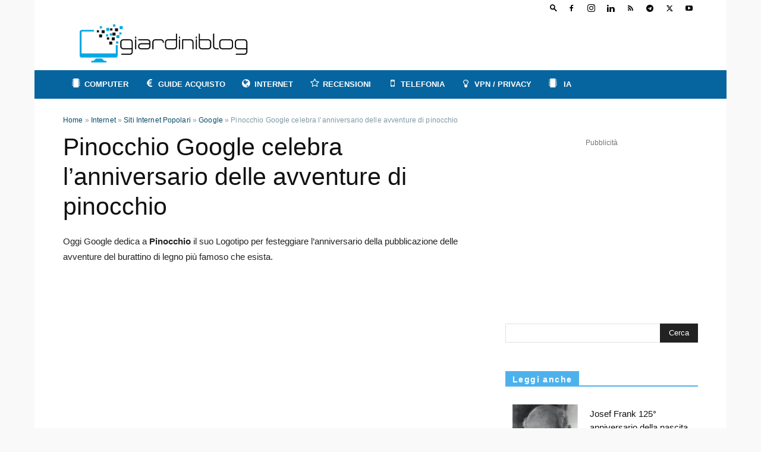

--- FILE ---
content_type: text/html; charset=UTF-8
request_url: https://www.giardiniblog.it/pinocchio/
body_size: 22215
content:
<!doctype html ><html lang="it-IT" prefix="og: https://ogp.me/ns#"><head> <title>Pinocchio Google celebra l’anniversario delle avventure di pinocchio</title> <meta charset="UTF-8" /> <meta name="viewport" content="width=device-width, initial-scale=1.0"> <meta name="theme-color" content="#06659f">  <script type="text/javascript">!function(){"use strict";var t,e,o=(t=function(t){function e(t){return(e="function"==typeof Symbol&&"symbol"==typeof Symbol.iterator?function(t){return typeof t}:function(t){return t&&"function"==typeof Symbol&&t.constructor===Symbol&&t!==Symbol.prototype?"symbol":typeof t})(t)}t.exports=function(){for(var t,o,n=[],r=window,a=r;a;){try{if(a.frames.__tcfapiLocator){t=a;break}}catch(t){}if(a===r.top)break;a=a.parent}t||(function t(){var e=r.document,o=!!r.frames.__tcfapiLocator;if(!o)if(e.body){var n=e.createElement("iframe");n.style.cssText="display:none",n.name="__tcfapiLocator",e.body.appendChild(n)}else setTimeout(t,5);return!o}(),r.__tcfapi=function(){for(var t=arguments.length,e=new Array(t),r=0;r<t;r++)e[r]=arguments[r];if(!e.length)return n;"setGdprApplies"===e[0]?e.length>3&&2===parseInt(e[1],10)&&"boolean"==typeof e[3]&&(o=e[3],"function"==typeof e[2]&&e[2]("set",!0)):"ping"===e[0]?"function"==typeof e[2]&&e[2]({gdprApplies:o,cmpLoaded:!1,cmpStatus:"stub"}):n.push(e)},r.addEventListener("message",(function(t){var o="string"==typeof t.data,n={};if(o)try{n=JSON.parse(t.data)}catch(t){}else n=t.data;var r="object"===e(n)&&null!==n?n.__tcfapiCall:null;r&&window.__tcfapi(r.command,r.version,(function(e,n){var a={__tcfapiReturn:{returnValue:e,success:n,callId:r.callId}};t&&t.source&&t.source.postMessage&&t.source.postMessage(o?JSON.stringify(a):a,"*")}),r.parameter)}),!1))}},t(e={exports:{}}),e.exports);o()}();</script>  <script>window.dataLayer = window.dataLayer || [];function gtag(){dataLayer.push(arguments);}gtag('consent', 'default', {'ad_storage': 'denied','analytics_storage': 'denied','functionality_storage': 'denied','personalization_storage': 'denied','security_storage': 'denied','ad_user_data': 'denied','ad_personalization': 'denied','wait_for_update': 1500
});gtag('set', 'ads_data_redaction', true);gtag('set', 'url_passthrough', true);(function(){const s={adStorage:{storageName:"ad_storage",serialNumber:0},analyticsStorage:{storageName:"analytics_storage",serialNumber:1},functionalityStorage:{storageName:"functionality_storage",serialNumber:2},personalizationStorage:{storageName:"personalization_storage",serialNumber:3},securityStorage:{storageName:"security_storage",serialNumber:4},adUserData:{storageName:"ad_user_data",serialNumber:5},adPersonalization:{storageName:"ad_personalization",serialNumber:6}};let c=localStorage.getItem("__lxG__consent__v2");if(c){c=JSON.parse(c);if(c&&c.cls_val)c=c.cls_val;if(c)c=c.split("|");if(c&&c.length&&typeof c[14]!==undefined){c=c[14].split("").map(e=>e-0);if(c.length){let t={};Object.values(s).sort((e,t)=>e.serialNumber-t.serialNumber).forEach(e=>{t[e.storageName]=c[e.serialNumber]?"granted":"denied"});gtag("consent","update",t)}}}if(Math.random() < 0.05) {if (window.dataLayer && (window.dataLayer.some(e => e[0] === 'js' && e[1] instanceof Date) || window.dataLayer.some(e => e['event'] === 'gtm.js' && e['gtm.start'] == true ))) {document.head.appendChild(document.createElement('img')).src="//clickiocdn.com/utr/gtag/?sid=213921";}}
})();</script>  <script async type="text/javascript" src="//clickiocmp.com/t/consent_213921.js"></script> <meta http-equiv='x-dns-prefetch-control' content='on'><link rel='manifest' href='/manifest.json'><link rel='preload' as='font' href='/wp-content/themes/Newspaper/images/icons/newspaper.woff?19' type='font/woff' crossorigin='anonymous'><link rel='preload' as='font' href='/wp-content/plugins/fontello/font/fontello.woff2?36998007' type='font/woff2' crossorigin='anonymous'><link rel='dns-prefetch preconnect' href='//pagead2.googlesyndication.com' crossorigin><link rel='dns-prefetch preconnect' href='//tpc.googlesyndication.com' crossorigin><link rel='dns-prefetch' href='//googleads.g.doubleclick.net' crossorigin><link rel='dns-prefetch' href='//www.googletagservices.com' crossorigin><link rel="apple-touch-icon" sizes="76x76" href="/apple-icon-76x76.png"><link rel="apple-touch-icon" sizes="114x114" href="/apple-icon-114x114.png"><link rel="apple-touch-icon" sizes="120x120" href="/apple-icon-120x120.png"><link rel="apple-touch-icon" sizes="144x144" href="/apple-icon-144x144.png"><link rel="apple-touch-icon" sizes="152x152" href="/apple-icon-152x152.png"><link rel="apple-touch-icon" sizes="180x180" href="/apple-icon-180x180.png"><link rel="icon" type="image/png" sizes="32x32" href="/favicon-32x32.png"><link rel="icon" type="image/png" sizes="96x96" href="/favicon-96x96.png"><link rel="icon" type="image/png" sizes="16x16" href="/favicon-16x16.png"><link rel="icon" type="image/png" sizes="192x192" href="/android-icon-192x192.png"><meta name="msapplication-TileImage" content="/ms-icon-144x144.png"><meta name="theme-color" content="#ffffff"><meta name="description" content="il 7 luglio del 1881 le avventure di Pinocchio venivano pubblicate su “Il giornale per bambini”, con alcune variazioni per rendere il racconto a lieto fine"/><meta name="robots" content="follow, index, max-snippet:-1, max-video-preview:-1, max-image-preview:large"/><link rel="canonical" href="https://www.giardiniblog.it/pinocchio/" /><meta property="og:locale" content="it_IT" /><meta property="og:type" content="article" /><meta property="og:title" content="Pinocchio Google celebra l’anniversario delle avventure di pinocchio" /><meta property="og:description" content="il 7 luglio del 1881 le avventure di Pinocchio venivano pubblicate su “Il giornale per bambini”, con alcune variazioni per rendere il racconto a lieto fine" /><meta property="og:url" content="https://www.giardiniblog.it/pinocchio/" /><meta property="og:site_name" content="GiardiniBlog" /><meta property="article:publisher" content="https://www.facebook.com/giardiniblog" /><meta property="article:author" content="https://www.facebook.com/catanzaro" /><meta property="article:section" content="Google" /><meta property="og:updated_time" content="2018-07-21T13:31:59+02:00" /><meta property="fb:app_id" content="101954573874" /><meta property="og:image" content="https://www.giardiniblog.it/wp-content/uploads/2021/11/giardiniblog-social-small.png" /><meta property="og:image:secure_url" content="https://www.giardiniblog.it/wp-content/uploads/2021/11/giardiniblog-social-small.png" /><meta property="og:image:width" content="790" /><meta property="og:image:height" content="400" /><meta property="og:image:alt" content="GiardiniBlog" /><meta property="og:image:type" content="image/png" /><meta property="article:published_time" content="2009-07-07T02:48:26+02:00" /><meta property="article:modified_time" content="2018-07-21T13:31:59+02:00" /><meta name="twitter:card" content="summary_large_image" /><meta name="twitter:title" content="Pinocchio Google celebra l’anniversario delle avventure di pinocchio" /><meta name="twitter:description" content="il 7 luglio del 1881 le avventure di Pinocchio venivano pubblicate su “Il giornale per bambini”, con alcune variazioni per rendere il racconto a lieto fine" /><meta name="twitter:site" content="@giardiniblog" /><meta name="twitter:creator" content="@CristianGBlog" /><meta name="twitter:image" content="https://www.giardiniblog.it/wp-content/uploads/2021/11/giardiniblog-social-small.png" /><meta name="twitter:label1" content="Scritto da" /><meta name="twitter:data1" content="Cristian Potenza" /><meta name="twitter:label2" content="Tempo di lettura" /><meta name="twitter:data2" content="1 minuto" /><script type="application/ld+json" class="rank-math-schema-pro">{"@context":"https://schema.org","@graph":[{"@type":"Organization","@id":"https://www.giardiniblog.it/#organization","name":"GiardiniBlog","sameAs":["https://www.facebook.com/giardiniblog","https://twitter.com/giardiniblog"],"logo":{"@type":"ImageObject","@id":"https://www.giardiniblog.it/#logo","url":"https://www.giardiniblog.it/wp-content/uploads/2019/06/giardiniblog.png","contentUrl":"https://www.giardiniblog.it/wp-content/uploads/2019/06/giardiniblog.png","caption":"GiardiniBlog","inLanguage":"it-IT","width":"790","height":"180"}},{"@type":"WebSite","@id":"https://www.giardiniblog.it/#website","url":"https://www.giardiniblog.it","name":"GiardiniBlog","publisher":{"@id":"https://www.giardiniblog.it/#organization"},"inLanguage":"it-IT"},{"@type":"ImageObject","@id":"https://www.giardiniblog.it/wp-content/uploads/2009/07/pinocchio.gif","url":"https://www.giardiniblog.it/wp-content/uploads/2009/07/pinocchio.gif","width":"300","height":"125","caption":"pinocchio","inLanguage":"it-IT"},{"@type":"BreadcrumbList","@id":"https://www.giardiniblog.it/pinocchio/#breadcrumb","itemListElement":[{"@type":"ListItem","position":"1","item":{"@id":"https://www.giardiniblog.it","name":"Home"}},{"@type":"ListItem","position":"2","item":{"@id":"https://www.giardiniblog.it/internet/","name":"Internet"}},{"@type":"ListItem","position":"3","item":{"@id":"https://www.giardiniblog.it/internet/siti-internet-popolari/","name":"Siti Internet Popolari"}},{"@type":"ListItem","position":"4","item":{"@id":"https://www.giardiniblog.it/internet/siti-internet-popolari/google/","name":"Google"}},{"@type":"ListItem","position":"5","item":{"@id":"https://www.giardiniblog.it/pinocchio/","name":"Pinocchio Google celebra l\u2019anniversario delle avventure di pinocchio"}}]},{"@type":"WebPage","@id":"https://www.giardiniblog.it/pinocchio/#webpage","url":"https://www.giardiniblog.it/pinocchio/","name":"Pinocchio Google celebra l\u2019anniversario delle avventure di pinocchio","datePublished":"2009-07-07T02:48:26+02:00","dateModified":"2018-07-21T13:31:59+02:00","isPartOf":{"@id":"https://www.giardiniblog.it/#website"},"primaryImageOfPage":{"@id":"https://www.giardiniblog.it/wp-content/uploads/2009/07/pinocchio.gif"},"inLanguage":"it-IT","breadcrumb":{"@id":"https://www.giardiniblog.it/pinocchio/#breadcrumb"}},{"@type":"Person","@id":"https://www.giardiniblog.it/author/cristian/","name":"Cristian Potenza","description":"Archivio degli articoli, speciali e approfondimenti di Cristian Potenza scritti su GiardiniBlog","url":"https://www.giardiniblog.it/author/cristian/","image":{"@type":"ImageObject","@id":"https://secure.gravatar.com/avatar/e3a0fcaac0e9097e748ed7602f6c4582?s=96&amp;r=g","url":"https://secure.gravatar.com/avatar/e3a0fcaac0e9097e748ed7602f6c4582?s=96&amp;r=g","caption":"Cristian Potenza","inLanguage":"it-IT"},"sameAs":["https://www.giardiniblog.it","https://www.facebook.com/catanzaro","https://twitter.com/CristianGBlog"],"worksFor":{"@id":"https://www.giardiniblog.it/#organization"}},{"@type":"Article","headline":"Pinocchio Google celebra l\u2019anniversario delle avventure di pinocchio","datePublished":"2009-07-07T02:48:26+02:00","dateModified":"2018-07-21T13:31:59+02:00","articleSection":"Google","author":{"@id":"https://www.giardiniblog.it/author/cristian/","name":"Cristian Potenza"},"publisher":{"@id":"https://www.giardiniblog.it/#organization"},"description":"il 7 luglio del 1881 le avventure di Pinocchio venivano pubblicate su \u201cIl giornale per bambini\u201d, con alcune variazioni per rendere il racconto a lieto fine","name":"Pinocchio Google celebra l\u2019anniversario delle avventure di pinocchio","@id":"https://www.giardiniblog.it/pinocchio/#richSnippet","isPartOf":{"@id":"https://www.giardiniblog.it/pinocchio/#webpage"},"image":{"@id":"https://www.giardiniblog.it/wp-content/uploads/2009/07/pinocchio.gif"},"inLanguage":"it-IT","mainEntityOfPage":{"@id":"https://www.giardiniblog.it/pinocchio/#webpage"}}]}</script><link rel="alternate" type="application/rss+xml" title="GiardiniBlog &raquo; Feed" href="https://www.giardiniblog.it/feed/" /><link rel="stylesheet" href="/wp-content/plugins/fontello/css/fontello.min.css" media="print" onload="this.media='all'"><noscript><link rel="stylesheet" href="/wp-content/plugins/fontello/css/fontello.min.css"></noscript><style>.td-scroll-up{cursor:pointer;position:fixed;bottom:4px;right:5px;width:40px;height:40px;background-color:#4db2ec;z-index:9999;transform:translate3d(0,70px,0);-webkit-transform:translate3d(0,70px,0);-moz-transform:translate3d(0,70px,0);-ms-transform:translate3d(0,70px,0);-o-transform:translate3d(0,70px,0);-webkit-transition:transform .4s cubic-bezier(.55,0,.1,1) 0s;-moz-transition:transform .4s cubic-bezier(.55,0,.1,1) 0s;-o-transition:transform .4s cubic-bezier(.55,0,.1,1) 0s;transition:transform .4s cubic-bezier(.55,0,.1,1) 0s}.td-scroll-up .td-icon-menu-up{position:relative;color:#fff;font-size:20px;display:block;text-align:center;width:40px;top:7px}</style><style>@media (max-width:767px){.td-banner-wrap-full{height:0}.td-crumb-container{padding-top:5px!important;min-height:30px!important;margin-bottom:0!important}}</style><style>.td-header-wrap .td-header-top-menu-full{background-color:#fff!important}.td-header-wrap .td-header-menu-wrap-full{background-color:#06659f!important}.td-header-wrap .header-search-wrap .td-icon-search,.td-header-wrap .td-header-menu-wrap .sf-menu>li>a{color:#fff!important}</style><style>.aligncenter{text-align:center;clear:both;display:block;margin:6px auto}.gb-ad-top{text-align:center;margin:8px auto 20px}html{font-family:sans-serif;-ms-text-size-adjust:100%;-webkit-text-size-adjust:100%}body{margin:0}article,aside,footer,header{display:block}a{background-color:transparent}strong{font-weight:bold}h1{font-size:2em;margin:0.67em 0}input,textarea{color:inherit;font:inherit;margin:0}input[type="submit"]{-webkit-appearance:button}input::-moz-focus-inner{border:0;padding:0}input{line-height:normal}textarea{overflow:auto},.mfp-container{-webkit-box-sizing:border-box;-moz-box-sizing:border-box;box-sizing:border-box}@media all{img{border:0;max-width:100%;height:auto}*,:after,:before{-webkit-box-sizing:border-box;-moz-box-sizing:border-box;box-sizing:border-box}img.crp_thumb{display:table-cell;width:110px!important;max-width:none;margin-right:20px!important}img.crp_thumb:after{content:' ';width:100%;height:100%;position:absolute;top:-1px;left:-1px;border:solid 1px #222}@media print{img{margin-left:auto;margin-right:auto}img{max-width:100%;display:block;text-align:center}}}.td-main-content-wrap{background-color:#fff}.td-container{width:1068px;margin-right:auto;margin-left:auto}.td-container:before,.td-container:after{display:table;content:'';line-height:0}.td-container:after{clear:both}.td-pb-row{*zoom:1;margin-right:-24px;margin-left:-24px;position:relative}.td-pb-row:before,.td-pb-row:after{display:table;content:''}.td-pb-row:after{clear:both}.td-pb-row [class*="td-pb-span"]{display:block;min-height:1px;float:left;padding-right:24px;padding-left:24px;position:relative}@media (min-width:1019px) and (max-width:1140px){.td-pb-row [class*="td-pb-span"]{padding-right:20px;padding-left:20px}}@media (min-width:768px) and (max-width:1018px){.td-pb-row [class*="td-pb-span"]{padding-right:14px;padding-left:14px}}@media (max-width:767px){.td-pb-row [class*="td-pb-span"]{padding-right:0;padding-left:0;float:none;width:100%}}.td-ss-main-sidebar{-webkit-backface-visibility:hidden;-webkit-perspective:1000}.td-pb-span4{width:33.33333333%}.td-pb-span8{width:66.66666667%}@media (min-width:1019px) and (max-width:1140px){.td-container{width:980px}.td-pb-row{margin-right:-20px;margin-left:-20px}}@media (min-width:768px) and (max-width:1018px){.td-container{width:740px}.td-pb-row{margin-right:-14px;margin-left:-14px}}@media (max-width:767px){.td-container{width:100%;padding-left:20px;padding-right:20px}.td-pb-row{width:100%;margin-left:0;margin-right:0}}.td-header-wrap{position:relative;z-index:2000}.td-header-row{*zoom:1;font-family:'Open Sans',arial,sans-serif}.td-header-row:before,.td-header-row:after{display:table;content:''}.td-header-row:after{clear:both}.td-header-row [class*="td-header-sp"]{display:block;min-height:1px;float:left;padding-right:24px;padding-left:24px}@media (min-width:1019px) and (max-width:1140px){.td-header-row [class*="td-header-sp"]{padding-right:20px;padding-left:20px}}@media (min-width:768px) and (max-width:1018px){.td-header-row [class*="td-header-sp"]{padding-right:14px;padding-left:14px}}@media (max-width:767px){.td-header-row [class*="td-header-sp"]{padding-right:0;padding-left:0;float:none;width:100%}}.td-header-sp-logo img{margin:auto;position:absolute;top:0;bottom:0;left:0;right:0}.td-main-menu-logo{display:none;float:left;margin-right:10px;height:48px}@media (max-width:767px){.td-main-menu-logo{display:block;margin-right:0;height:0}}.td-main-menu-logo a{line-height:48px}.td-main-menu-logo img{padding:3px 0;position:relative;vertical-align:middle;max-height:48px}@media (max-width:767px){.td-main-menu-logo img{margin:auto;bottom:0;top:0;left:0;right:0;position:absolute;padding:0}}@media (max-width:1140px){.td-main-menu-logo img{max-width:180px}}.td-visual-hidden{border:0;width:1px;height:1px;margin:-1px;overflow:hidden;padding:0;position:absolute}.td-logo-in-header .td-sticky-disable.td-mobile-logo,.td-logo-in-header .td-sticky-disable.td-header-logo{display:none}@media (max-width:767px){.td-logo-in-header .td-sticky-disable.td-mobile-logo{display:block}}@media (max-width:767px){#td-header-search-button{display:none}}#td-header-search-button-mob{display:none}@media (max-width:767px){#td-header-search-button-mob{display:block}}#td-top-search{position:absolute;right:0;top:50%;margin-top:-24px}@media (max-width:767px){#td-top-search{top:0;margin-top:0}}@media (min-width:768px){.td-drop-down-search .td-search-form{margin:20px}}.td-header-wrap .td-drop-down-search{position:absolute;top:100%;right:0;visibility:hidden;opacity:0;-ms-filter:"progid:DXImageTransform.Microsoft.Alpha(Opacity=" 0 ")";filter:alpha(opacity=0);transform:translate3d(0,20px,0);-webkit-transform:translate3d(0,20px,0);-moz-transform:translate3d(0,20px,0);-ms-transform:translate3d(0,20px,0);-o-transform:translate3d(0,20px,0);background-color:#fff;-webkit-box-shadow:0 2px 6px rgba(0,0,0,0.2);-moz-box-shadow:0 2px 6px rgba(0,0,0,0.2);box-shadow:0 2px 6px rgba(0,0,0,0.2);border-top:0;width:342px}.td-header-wrap .td-drop-down-search .btn{position:absolute;height:32px;min-width:67px;line-height:17px;padding:7px 15px 8px;text-shadow:none;vertical-align:top;right:20px;margin:0!important}.td-header-wrap .td-drop-down-search:before{position:absolute;top:-9px;right:19px;display:block;content:'';width:0;height:0;border-style:solid;border-width:0 5.5px 6px 5.5px;border-color:transparent transparent #4db2ec transparent}.td-header-wrap .td-drop-down-search:after{position:absolute;top:-3px;display:block;content:'';right:0;left:0;margin:0 auto;width:100%;height:3px;background-color:#4db2ec}.td-header-wrap #td-header-search{width:235px;height:32px;margin:0;border-right:0;line-height:17px;border-color:#eaeaea!important}@media (max-width:767px){.td-header-wrap #td-header-search{width:91%;font-size:16px}}.td-header-top-menu-full{position:relative;z-index:9999}@media (max-width:767px){.td-header-top-menu-full{display:none}}.td-banner-wrap-full{position:relative}.td-header-menu-wrap-full{z-index:9998;position:relative}@media (max-width:767px){.td-header-wrap .td-header-menu-wrap-full,.td-header-wrap .td-header-menu-wrap,.td-header-wrap .td-header-main-menu{background-color:#222!important;height:54px!important}.header-search-wrap .td-icon-search{color:#fff!important}}.td-header-wrap .td-header-menu-wrap-full{background-color:#fff}.td-header-style-1 .td-header-top-menu-full{background-color:#222222}.td-header-style-1 .td-header-sp-logo{width:284px;position:relative;height:90px;margin:28px 28px 9px 28px}@media (min-width:1019px) and (max-width:1140px){.td-header-style-1 .td-header-sp-logo{width:224px;margin-left:0}}@media (min-width:768px) and (max-width:1018px){.td-header-style-1 .td-header-sp-logo{width:214px;margin:14px 28px 0 28px;max-height:60px}}@media (max-width:767px){.td-header-style-1 .td-header-sp-logo{display:none}}.td-header-style-1 .td-header-sp-logo img{max-height:90px}@media (min-width:768px) and (max-width:1018px){.td-header-style-1 .td-header-sp-logo img{max-height:60px}}.td-header-style-1 .td-header-sp-recs{margin:28px 0 9px 0}@media (min-width:768px) and (max-width:1018px){.td-header-style-1 .td-header-sp-recs{margin:14px 0 0 0}}@media (max-width:767px){.td-header-style-1 .td-header-sp-recs{margin:0}}.td-header-style-1 .header-search-wrap .td-icon-search{color:#000}@media (max-width:767px){.td-header-style-1 .header-search-wrap .td-icon-search{color:#fff}}.td-header-main-menu{position:relative;z-index:999;padding-right:48px}@media (max-width:767px){.td-header-main-menu{padding-right:64px;padding-left:2px}}.sf-menu,.sf-menu li{margin:0;list-style:none}@media (max-width:767px){.sf-menu{display:none}}.sf-menu li{float:left;position:relative}.sf-menu li .fa{margin-right:10px;font-size:1.4em;vertical-align:middle;position:relative;top:-1px}.sf-menu li .td-only-icon{margin-right:0}.sf-menu .td-menu-item>a{display:block;position:relative}.sf-menu>li>a{padding:0 14px;line-height:48px;font-size:13px;color:#000;font-weight:700;text-transform:uppercase;-webkit-backface-visibility:hidden}@media (min-width:768px) and (max-width:1018px){.sf-menu>li>a{padding:0 9px;font-size:11px}}.sf-menu>li>a:after{background-color:transparent;content:'';width:0;height:3px;position:absolute;bottom:0;left:0;right:0;margin:0 auto;-webkit-transform:translate3d(0,0,0);transform:translate3d(0,0,0)}#td-header-menu{display:inline-block;vertical-align:top}.header-search-wrap{position:absolute;top:0;right:0;z-index:999}.header-search-wrap .td-icon-search{display:inline-block;font-size:19px;width:48px;line-height:48px;text-align:center}@media (min-width:768px) and (max-width:1018px){.header-search-wrap .td-icon-search{font-size:15px}}@media (max-width:767px){.header-search-wrap .td-icon-search{height:54px;width:54px;line-height:54px;font-size:22px;margin-right:2px}}.td-header-top-menu{color:#fff;font-size:11px}.td-header-top-menu a{color:#fff}@media (min-width:1019px) and (max-width:1140px){.td-header-top-menu{overflow:visible}}.td-header-sp-top-menu{line-height:28px;padding:0!important;z-index:1000;float:left}@media (max-width:767px){.td-header-sp-top-menu{display:none!important}}.td-header-sp-top-widget{position:relative;line-height:28px;text-align:right;padding-left:0!important;padding-right:0!important}.td-header-sp-top-widget .td-social-icon-wrap .td-icon-font{vertical-align:middle}@media (max-width:767px){.td-header-sp-top-widget{width:100%;text-align:center}}.td-header-sp-top-widget .td-search-btns-wrap{float:left}.td-header-sp-top-widget .td-icon-search{width:30px;height:24px;font-size:13px;line-height:24px;vertical-align:middle}.td-header-sp-top-widget .td-icon-search:before{font-weight:700}.td-header-sp-top-widget .td-drop-down-search{top:calc(100% + 1px);text-align:left}.td-header-sp-top-widget .td-drop-down-search:before,.td-header-sp-top-widget .td-drop-down-search:after{display:none}.td_data_time{display:inline-block;margin-right:32px}.td-social-icon-wrap>a{display:inline-block}.td-social-icon-wrap .td-icon-font{font-size:12px;width:30px;height:24px;line-height:24px}.td-social-icon-wrap .td-icon-instagram{font-size:15px}@media (max-width:767px){.td-social-icon-wrap{margin:0 3px}}.top-bar-style-1 .td-header-sp-top-widget{float:right}#td-outer-wrap{overflow:hidden}@media (max-width:767px){#td-outer-wrap{margin:auto;width:100%;-webkit-transform-origin:50% 200px 0;-moz-transform-origin:50% 200px 0;-o-transform-origin:50% 200px 0;transform-origin:50% 200px 0}}#td-top-mobile-toggle{display:none}@media (max-width:767px){#td-top-mobile-toggle{display:inline-block;position:relative}}#td-top-mobile-toggle a{display:inline-block}#td-top-mobile-toggle i{font-size:27px;width:64px;line-height:54px;height:54px;display:inline-block;padding-top:1px;color:#fff}.td-menu-background{background-repeat:no-repeat;background-size:cover;background-position:center top;position:fixed;display:block;width:100%;height:113%;z-index:9999;visibility:hidden;transform:translate3d(-100%,0,0);-webkit-transform:translate3d(-100%,0,0);-moz-transform:translate3d(-100%,0,0);-ms-transform:translate3d(-100%,0,0);-o-transform:translate3d(-100%,0,0)}.td-menu-background:before{content:'';width:100%;height:100%;position:absolute;top:0;left:0;opacity:0.98;background:#313b45;background:-moz-linear-gradient(top,#313b45 0%,#3393b8 100%);background:-webkit-gradient(left top,left bottom,color-stop(0%,#313b45),color-stop(100%,#3393b8));background:-webkit-linear-gradient(top,#313b45 0%,#3393b8 100%);background:-o-linear-gradient(top,#313b45 0%,#3393b8 100%);background:-ms-linear-gradient(top,#313b45 0%,#3393b8 100%);background:linear-gradient(to bottom,#313b45 0%,#3393b8 100%);filter:progid:DXImageTransform.Microsoft.gradient(startColorstr='#313b45',endColorstr='#3393b8',GradientType=0)}#td-mobile-nav{padding:0;position:absolute;width:100%;height:auto;top:0;z-index:9999;visibility:hidden;transform:translate3d(-99%,0,0);-webkit-transform:translate3d(-99%,0,0);-moz-transform:translate3d(-99%,0,0);-ms-transform:translate3d(-99%,0,0);-o-transform:translate3d(-99%,0,0);left:-1%;font-family:-apple-system,".SFNSText-Regular","San Francisco","Roboto","Segoe UI","Helvetica Neue","Lucida Grande",sans-serif}#td-mobile-nav{height:1px;overflow:hidden}#td-mobile-nav .td-menu-socials{padding:0 65px 0 20px;overflow:hidden;height:60px}#td-mobile-nav .td-social-icon-wrap{margin:20px 5px 0 0;display:inline-block}#td-mobile-nav .td-social-icon-wrap i{border:none;background-color:transparent;font-size:14px;width:40px;height:40px;line-height:38px;color:#fff;vertical-align:middle}#td-mobile-nav .td-social-icon-wrap .td-icon-instagram{font-size:16px}.td-mobile-close{position:absolute;right:1px;top:0;z-index:1000}.td-mobile-close .td-icon-close-mobile{height:70px;width:70px;line-height:70px;font-size:21px;color:#fff;top:4px;position:relative}.td-mobile-content{padding:20px 20px 0}.td-mobile-container{padding-bottom:20px;position:relative}.td-mobile-content .fa{margin-right:10px;min-width:22px!important;display:inline-block;font-size:18px;text-align:center;position:relative;top:-1px}.td-mobile-content ul{list-style:none;margin:0;padding:0}.td-mobile-content li{float:none;margin-left:0;-webkit-touch-callout:none}.td-mobile-content li a{display:block;line-height:21px;font-size:21px;color:#fff;margin-left:0;padding:12px 30px 12px 12px;font-weight:bold}.td-mobile-container{opacity:1}.td-search-wrap-mob{padding:0;position:absolute;width:100%;height:auto;top:0;text-align:center;z-index:9999;visibility:hidden;color:#fff;font-family:-apple-system,".SFNSText-Regular","San Francisco","Roboto","Segoe UI","Helvetica Neue","Lucida Grande",sans-serif}.td-search-wrap-mob .td-drop-down-search{opacity:0;visibility:hidden;-webkit-backface-visibility:hidden;position:relative}.td-search-wrap-mob #td-header-search-mob{color:#fff;font-weight:bold;font-size:26px;height:40px;line-height:36px;border:0;background:transparent;outline:0;margin:8px 0;padding:0;text-align:center}.td-search-wrap-mob .td-search-input{margin:0 5%;position:relative}.td-search-wrap-mob .td-search-input span{opacity:0.8;font-size:12px}.td-search-wrap-mob .td-search-input:before,.td-search-wrap-mob .td-search-input:after{content:'';position:absolute;display:block;width:100%;height:1px;background-color:#fff;bottom:0;left:0;opacity:0.2}.td-search-wrap-mob .td-search-input:after{opacity:0.8;transform:scaleX(0);-webkit-transform:scaleX(0);-moz-transform:scaleX(0);-ms-transform:scaleX(0);-o-transform:scaleX(0)}.td-search-wrap-mob .td-search-form{margin-bottom:30px}.td-search-background{background-repeat:no-repeat;background-size:cover;background-position:center top;position:fixed;display:block;width:100%;height:113%;z-index:9999;transform:translate3d(100%,0,0);-webkit-transform:translate3d(100%,0,0);-moz-transform:translate3d(100%,0,0);-ms-transform:translate3d(100%,0,0);-o-transform:translate3d(100%,0,0);visibility:hidden}.td-search-background:before{content:'';width:100%;height:100%;position:absolute;top:0;left:0;opacity:0.98;background:#313b45;background:-moz-linear-gradient(top,#313b45 0%,#3393b8 100%);background:-webkit-gradient(left top,left bottom,color-stop(0%,#313b45),color-stop(100%,#3393b8));background:-webkit-linear-gradient(top,#313b45 0%,#3393b8 100%);background:-o-linear-gradient(top,#313b45 0%,#3393b8 100%);background:-ms-linear-gradient(top,#313b45 0%,#3393b8 100%);background:linear-gradient(to bottom,#313b45 0%,#3393b8 100%);filter:progid:DXImageTransform.Microsoft.gradient(startColorstr='#313b45',endColorstr='#3393b8',GradientType=0)}.td-search-close{text-align:right;z-index:1000}.td-search-close .td-icon-close-mobile{height:70px;width:70px;line-height:70px;font-size:21px;color:#fff;position:relative;top:4px;right:0}body,p{font-family:Verdana,Geneva,sans-serif;font-size:14px;line-height:21px}p{margin-top:0;margin-bottom:21px}a{color:#4db2ec;text-decoration:none}ul{padding:0}ul li{line-height:24px;margin-left:21px}address{font-size:inherit!important;line-height:inherit!important;margin-bottom:21px}h1,h2,h3,h4{font-family:'Roboto',sans-serif;color:#111111;font-weight:400;margin:6px 0 6px 0}h1{font-size:32px;line-height:40px;margin-top:33px;margin-bottom:23px}h2{font-size:27px;line-height:38px;margin-top:30px;margin-bottom:20px}h3{font-size:22px;line-height:30px;margin-top:27px;margin-bottom:17px}h4{font-size:19px;line-height:29px;margin-top:24px;margin-bottom:14px}textarea{font-size:12px;line-height:21px;color:#444;border:1px solid #e1e1e1;width:100%;max-width:100%;height:168px;min-height:168px;padding:6px 9px 6px 9px}@media (max-width:767px){textarea{font-size:16px}}input[type=submit]{font-family:'Roboto',sans-serif;font-size:13px;background-color:#222222;border-radius:0;color:#fff;border:none;padding:8px 15px;font-weight:500}input[type=text]{font-size:12px;line-height:21px;color:#444;border:1px solid #e1e1e1;width:100%;max-width:100%;height:34px;padding:3px 9px}@media (max-width:767px){input[type=text]{font-size:16px}}.td-post-content{font-size:15px;line-height:26px;color:#222}.td-post-content p{font-size:15px;line-height:26px}.td-post-content p{margin-bottom:26px}.td-module-meta-info{font-family:'Open Sans',arial,sans-serif;font-size:11px;margin-bottom:7px;line-height:1;min-height:17px}.td-post-date{color:#aaa;display:inline-block;position:relative;top:2px}.block-title{font-family:'Roboto',sans-serif;font-size:14px;line-height:1;margin-top:0;margin-bottom:26px;border-bottom:2px solid #222222}.block-title span{line-height:14px;display:inline-block;padding:7px 12px 4px;background-color:#222222;color:#fff}@-moz-document url-prefix(){.block-title span{padding:6px 12px 5px}}.block-title>span{background-color:#4db2ec}.block-title{border-color:#4db2ec}.td_block_template_1 .block-title{text-align:left}.td-crumb-container{min-height:35px;margin-bottom:9px;padding-top:21px}@media (min-width:768px) and (max-width:1018px){.td-crumb-container{padding-top:16px}}@media (max-width:767px){.td-crumb-container{padding-top:11px}}@media (max-width:767px){.single-post .td-bred-no-url-last{display:none}}.post{background-color:#fff}.post header .entry-title{margin-top:0;margin-bottom:7px;word-wrap:break-word;font-size:41px;line-height:50px}@media (max-width:1018px){.post header .entry-title{font-size:32px;line-height:36px}}@media (max-width:767px){.post header .entry-title{margin-top:3px;margin-bottom:9px}}header .td-module-meta-info{margin-bottom:16px}header .td-post-date{margin-left:4px;color:#444;float:left}.td-author-name{font-family:'Open Sans',arial,sans-serif;font-size:15px;line-height:21px;font-weight:700;margin:7px 0 8px 0}.td-author-name a{color:#222}.td-post-content{margin-top:21px;padding-bottom:16px}@media (max-width:767px){.td-post-content{margin-top:16px}}.td-post-content p{word-wrap:break-word}@media (max-width:1018px){.td-post-template-default .td-post-header header .entry-title{font-size:32px;line-height:36px}}.td-main-content-wrap{padding-bottom:40px}@media (max-width:767px){.td-main-content-wrap{padding-bottom:26px}}.td-search-form-widget{position:relative;line-height:21px}.td-search-form-widget .wpb_button{height:32px;position:absolute;right:0;top:0;text-shadow:none;padding:7px 15px 8px 15px;line-height:16px;margin:0}.td-search-form-widget div{text-align:left}.td-search-form-widget .td-widget-search-input{width:95%;border-right:0;height:32px;line-height:21px;position:relative;top:0;display:inline-table;vertical-align:middle}@font-face{font-family:'newspaper';font-display:swap;src:url('/wp-content/themes/Newspaper/images/icons/newspaper.eot?19');src:url('/wp-content/themes/Newspaper/images/icons/newspaper.eot?19#iefix') format('embedded-opentype'),url('/wp-content/themes/Newspaper/images/icons/newspaper.woff?19') format('woff'),url('/wp-content/themes/Newspaper/images/icons/newspaper.ttf?19') format('truetype'),url('/wp-content/themes/Newspaper/images/icons/newspaper.svg?19#newspaper') format('svg');font-weight:normal;font-style:normal}[class^="td-icon-"]:before,[class*=" td-icon-"]:before{font-family:'newspaper';speak:none;font-style:normal;font-weight:normal;font-variant:normal;text-transform:none;line-height:1;text-align:center;-webkit-font-smoothing:antialiased;-moz-osx-font-smoothing:grayscale}[class*="td-icon-"]{line-height:1;text-align:center;display:inline-block}.td-crumb-container .td-icon-right:before{content:'\e803';font-size:10px;color:#ccc}.td-icon-search:before{content:'\e80a'}.td-icon-facebook:before{content:'\e818'}.td-icon-googleplus:before{content:'\e81b'}.td-icon-instagram:before{content:'\e81d'}.td-icon-rss:before{content:'\e828'}.td-icon-twitter:before{content:'\e831'}.td-icon-youtube:before{content:'\e836'}.td-icon-linkedin:before{content:'\e81f'}.td-icon-mobile:before{content:'\e83e'}.td-icon-close-mobile:before{content:'\e900'}.td-icon-telegram:before{content:'\f2c6'}.widget{font-family:'Open Sans',arial,sans-serif;margin-bottom:38px}.widget a{color:#111}.widget ul{list-style:none;box-shadow:none}.widget li{line-height:30px;list-style:none;margin-left:12px}.widget .block-title{margin-bottom:13px}.widget_search{margin-bottom:48px}.td-boxed-layout .td-container-wrap{width:1164px}@media (max-width:1180px){.td-boxed-layout .td-container-wrap{width:100%}}.td-container-wrap{background-color:#fff;margin-left:auto;margin-right:auto}.wpb_button{display:inline-block;font-family:'Open Sans',arial,sans-serif;font-weight:600;line-height:24px;text-shadow:none;border:none;border-radius:0;margin-bottom:21px}.widget{overflow:hidden}div.td-ss-main-sidebar{perspective:none}.clearfix:after,.clearfix:before{content:"";display:table;clear:both}.block-title span{line-height:14px;letter-spacing:.1em;font-weight:600}.single-post .td-bred-no-url-last{font-size:12px}.td-header-sp-recs{height:98px}.td_data_time{text-transform:capitalize}.sf-menu li .fa{margin-right:7px}.sf-menu>li>a{font-weight:600}header .td-module-meta-info{min-height:0}.gb-min{margin-bottom:17px}.td-post-content h2,.td-post-content h3{margin-bottom:26px}.td-post-content{margin-bottom:21px}@media (min-width:1019px){.td-header-style-1 .td-header-sp-recs,.td-header-style-1 .td-header-sp-logo{margin-bottom:0!important;margin-top:0!important}}@media (max-width:767px){.entry-crumbs>span>span:nth-last-child(2){display:none}header .td-module-meta-info{display:none}.entry-crumbs{margin-bottom:0!important}.td-header-style-1 .td-header-sp-recs{margin:0;height:0}}.entry-crumbs{font-family:Verdana,Geneva,sans-serif;letter-spacing:.01em;font-size:12px;color:#7f99a5;margin-bottom:21px;padding-top:0;padding-bottom:0}.entry-crumbs a{color:#084A67}.crp_related_widget{margin-top:30px}.crp_related_widget ul li a{display:table;width:95%}.crp_related_widget ul li{margin-bottom:30px;width:99%}.crp_related_widget ul{margin:0!important;padding:0!important}.crp_related_widget .crp_title{font-family:sans-serif;font-weight:500;font-size:15px;display:table-cell;width:64%;vertical-align:middle;line-height:23px}.entry-crumbs{margin-top:5px}@media (max-width:767px){.entry-crumbs{margin-top:0}}@media (max-width:1018px) and (min-width:768px){.td-header-style-1 .td-header-sp-recs{height:0}}@media (max-width:1140px){i.icon:not(.td-only-icon){display:none}}h4{margin-bottom:21px}</style><link rel="stylesheet" href="/wp-content/themes/Newspaper/style.css" media="print" onload="this.media='all'"><link rel="stylesheet" href="/wp-content/themes/Newspaper-child/style.css?ver=1701581323" media="print" onload="this.media='all'"> <style>.block-title span,.block-title a{margin-bottom:-1px}.td-load-more-wrap{margin-top:5px!important;margin-bottom:40px!important}.td-load-more-wrap a{color:#2c2c2c!important}.td-icon-menu-down:before{font-size:11px!important}.td-module-meta-info .td-post-category{padding-bottom:3px}.td_ajax_load_more{line-height:1.7em!important;background-color:#efefef}.icon{width:21.83px;display:inline-block}.google-auto-placed{margin-bottom:60px}.gb-adblock{margin:26px auto 0!important}.td-doubleSlider-2{visibility:visible}.entry-crumbs{margin-bottom:0px}.h2-gb{border-bottom:3px solid #444}.td-excerpt{color:#767676!important}.index-list .menu-title{display:block;font-size:1em;font-weight:600;font-family:Roboto,sans-serif;padding:8px 35px 15px;text-transform:uppercase;border-left:5px solid #06659f;overflow:auto}.td-post-content a{color:#000bff;border-bottom:1px solid;padding-bottom:0.13em}.td-post-content a:hover{color:#000bffd8;border-bottom:0;text-decoration:none!important}.index-list a{border-bottom:0;color:#06659f}.gallery-icon a{border-bottom:0}.td-post-content .link-callout-main .link-callout-image-container a{border-bottom:0}.td-post-content .link-callout-info .link-callout-title a{border:0}.td-post-content .link-callout-info .link-callout-title a:hover{text-decoration:underline!important}.td-post-content .link-callout-info .link-callout-link{border:0}.td-post-content .link-callout-info .link-callout-link:hover{color:#4db2ec;text-decoration:underline!important}div.td-post-content h3>a{color:#000bff!important}div.td-post-content h3 a{color:#000bff!important;border-bottom:0!important}div.td-post-content h3 a:hover{color:#000bff91!important}.prod-item a{border-bottom:0}.asa2_col_title a{border-bottom:0!important}.youtube-embed{margin-bottom:21px}.uzuwtdg-label{text-align:center;font-size:12px;color:#767676}.index-list{overflow:auto}.td-post-content ul{margin-top:0}.td-post-content .index-list ul li{margin-bottom:10px}.td-post-content li{line-height:26px}.index-list>ul{margin-bottom:26px;padding-left:15px;border-left:5px solid #06659f;overflow:auto}.index-list ul{list-style:none;float:left}.index-list h4,.index-list>ol{margin-top:0;border-left:5px solid #06659f;overflow:auto}.index-list h4{padding:8px 35px 15px;margin-bottom:0;display:block;text-transform:uppercase;font-size:1em;font-weight:600}.td-post-content .index-list ol li{margin-bottom:10px;margin-left:40px}.td-post-content ul li{margin-bottom:5px}.td-post-content ol li{margin-bottom:5px}.td-post-content ul{margin-bottom:26px}.index-list > ol{margin-bottom:26px;padding-left:15px}</style> <script id="qiard-ready">window.advanced_ads_ready=function(e,a){a=a||"complete";var d=function(e){return"interactive"===a?"loading"!==e:"complete"===e};d(document.readyState)?e():document.addEventListener("readystatechange",(function(a){d(a.target.readyState)&&e()}),{once:"interactive"===a})},window.advanced_ads_ready_queue=window.advanced_ads_ready_queue||[];</script><style id='rocket-lazyload-inline-css' type='text/css'>.rll-youtube-player{position:relative;padding-bottom:56.23%;height:0;overflow:hidden;max-width:100%}.rll-youtube-player:focus-within{outline:2px solid currentColor;outline-offset:5px}.rll-youtube-player iframe{position:absolute;top:0;left:0;width:100%;height:100%;z-index:100;background:0 0}.rll-youtube-player img{bottom:0;display:block;left:0;margin:auto;max-width:100%;width:100%;position:absolute;right:0;top:0;border:none;height:auto;-webkit-transition:.4s all;-moz-transition:.4s all;transition:.4s all}.rll-youtube-player img:hover{-webkit-filter:brightness(75%)}.rll-youtube-player .play{height:100%;width:100%;left:0;top:0;position:absolute;background:url(https://www.giardiniblog.it/wp-content/plugins/wp-rocket/assets/img/youtube.png) no-repeat center;background-color:transparent !important;cursor:pointer;border:none}</style><script type="text/javascript" src="https://www.giardiniblog.it/wp-content/plugins/jquery.min.js" id="jquery-js"></script><script type="text/javascript" id="advanced-ads-advanced-js-js-extra">
var advads_options = {"blog_id":"1","privacy":{"custom-cookie-name":"","custom-cookie-value":"","consent-method":"iab_tcf_20","enabled":false,"state":"not_needed"}};
</script><script type="text/javascript" async="async" src="https://www.giardiniblog.it/wp-content/plugins/advanced-ads/public/assets/js/advanced.min.js" id="advanced-ads-advanced-js-js"></script><script>window.pmGAID="G-TRTY8QXZ6S";</script><script async src="https://www.giardiniblog.it/wp-content/plugins/perfmatters/js/analytics-minimal-v4.js"></script> <style> script[data-tcf="waiting-for-consent"]{margin-top:330px;margin-bottom:21px;display:block;height:0;overflow:hidden}</style> <script type="text/javascript">var advadsCfpQueue = [];var advadsCfpAd = function( adID ){if ( 'undefined' == typeof advadsProCfp ) { advadsCfpQueue.push( adID ) } else { advadsProCfp.addElement( adID ) }};</script><script type="text/javascript" id="td-generated-header-js">

var tdBlocksArray = []; //here we store all the items for the current page
// td_block class - each ajax block uses a object of this class for requests
function tdBlock() {this.id = '';this.block_type = 1; //block type id (1-234 etc)
this.atts = '';this.td_column_number = '';this.td_current_page = 1; //
this.post_count = 0; //from wp
this.found_posts = 0; //from wp
this.max_num_pages = 0; //from wp
this.td_filter_value = ''; //current live filter value
this.is_ajax_running = false;this.td_user_action = ''; // load more or infinite loader (used by the animation)
this.header_color = '';this.ajax_pagination_infinite_stop = ''; //show load more at page x
}// td_js_generator - mini detector
( function () {var htmlTag = document.getElementsByTagName("html")[0];if ( navigator.userAgent.indexOf("MSIE 10.0") > -1 ) {htmlTag.className += ' ie10';}if ( !!navigator.userAgent.match(/Trident.*rv\:11\./) ) {htmlTag.className += ' ie11';}if ( navigator.userAgent.indexOf("Edge") > -1 ) {htmlTag.className += ' ieEdge';}if ( /(iPad|iPhone|iPod)/g.test(navigator.userAgent) ) {htmlTag.className += ' td-md-is-ios';}var user_agent = navigator.userAgent.toLowerCase();if ( user_agent.indexOf("android") > -1 ) {htmlTag.className += ' td-md-is-android';}if ( -1 !== navigator.userAgent.indexOf('Mac OS X')  ) {htmlTag.className += ' td-md-is-os-x';}if ( /chrom(e|ium)/.test(navigator.userAgent.toLowerCase()) ) {htmlTag.className += ' td-md-is-chrome';}if ( -1 !== navigator.userAgent.indexOf('Firefox') ) {htmlTag.className += ' td-md-is-firefox';}if ( -1 !== navigator.userAgent.indexOf('Safari') && -1 === navigator.userAgent.indexOf('Chrome') ) {htmlTag.className += ' td-md-is-safari';}if( -1 !== navigator.userAgent.indexOf('IEMobile') ){htmlTag.className += ' td-md-is-iemobile';}})();var tdLocalCache = {};( function () {"use strict";tdLocalCache = {data: {},remove: function (resource_id) {delete tdLocalCache.data[resource_id];},exist: function (resource_id) {return tdLocalCache.data.hasOwnProperty(resource_id) && tdLocalCache.data[resource_id] !== null;},get: function (resource_id) {return tdLocalCache.data[resource_id];},set: function (resource_id, cachedData) {tdLocalCache.remove(resource_id);tdLocalCache.data[resource_id] = cachedData;}};})();

var td_viewport_interval_list=[{"limitBottom":767,"sidebarWidth":228},{"limitBottom":1018,"sidebarWidth":300},{"limitBottom":1140,"sidebarWidth":324}];var tdc_is_installed="yes";var td_ajax_url="https:\/\/www.giardiniblog.it\/wp-admin\/admin-ajax.php?td_theme_name=Newspaper&v=12.6.8";var td_get_template_directory_uri="https:\/\/www.giardiniblog.it\/wp-content\/plugins\/td-composer\/legacy\/common";var tds_snap_menu="";var tds_logo_on_sticky="";var tds_header_style="";var td_please_wait="Attendi...";var td_email_user_pass_incorrect="Utente o password errata!";var td_email_user_incorrect="Email o Username errati!";var td_email_incorrect="Email non corretta!";var td_user_incorrect="Username incorrect!";var td_email_user_empty="Email or username empty!";var td_pass_empty="Pass empty!";var td_pass_pattern_incorrect="Invalid Pass Pattern!";var td_retype_pass_incorrect="Retyped Pass incorrect!";var tds_more_articles_on_post_enable="";var tds_more_articles_on_post_time_to_wait="1";var tds_more_articles_on_post_pages_distance_from_top=700;var tds_captcha="";var tds_theme_color_site_wide="#4db2ec";var tds_smart_sidebar="";var tdThemeName="Newspaper";var tdThemeNameWl="Newspaper";var td_magnific_popup_translation_tPrev="Precedente (Freccia Sinistra)";var td_magnific_popup_translation_tNext="Successivo (tasto freccia destra)";var td_magnific_popup_translation_tCounter="%curr% di %total%";var td_magnific_popup_translation_ajax_tError="Il contenuto di %url% non pu\u00f2 essere caricato.";var td_magnific_popup_translation_image_tError="L'immagine #%curr% non pu\u00f2 essere caricata.";var tdBlockNonce="90c1ec5220";var tdMobileMenu="disabled";var tdMobileSearch="disabled";var tdsDateFormat="l, j F Y";var tdDateNamesI18n={"month_names":["Gennaio","Febbraio","Marzo","Aprile","Maggio","Giugno","Luglio","Agosto","Settembre","Ottobre","Novembre","Dicembre"],"month_names_short":["Gen","Feb","Mar","Apr","Mag","Giu","Lug","Ago","Set","Ott","Nov","Dic"],"day_names":["domenica","luned\u00ec","marted\u00ec","mercoled\u00ec","gioved\u00ec","venerd\u00ec","sabato"],"day_names_short":["Dom","Lun","Mar","Mer","Gio","Ven","Sab"]};var tdb_modal_confirm="Save";var tdb_modal_cancel="Cancel";var tdb_modal_confirm_alt="Yes";var tdb_modal_cancel_alt="No";var td_deploy_mode="deploy";var td_ad_background_click_link="";var td_ad_background_click_target="";</script><style>.td-menu-background:before,.td-search-background:before{background:#333145;background:-moz-linear-gradient(top,#333145 0%,#73c7e3 100%);background:-webkit-gradient(left top,left bottom,color-stop(0%,#333145),color-stop(100%,#73c7e3));background:-webkit-linear-gradient(top,#333145 0%,#73c7e3 100%);background:-o-linear-gradient(top,#333145 0%,#73c7e3 100%);background:-ms-linear-gradient(top,#333145 0%,#73c7e3 100%);background:linear-gradient(to bottom,#333145 0%,#73c7e3 100%);filter:progid:DXImageTransform.Microsoft.gradient(startColorstr='#333145',endColorstr='#73c7e3',GradientType=0)}.td-header-wrap .td-header-top-menu-full,.td-header-wrap .top-header-menu .sub-menu,.tdm-header-style-1.td-header-wrap .td-header-top-menu-full,.tdm-header-style-1.td-header-wrap .top-header-menu .sub-menu,.tdm-header-style-2.td-header-wrap .td-header-top-menu-full,.tdm-header-style-2.td-header-wrap .top-header-menu .sub-menu,.tdm-header-style-3.td-header-wrap .td-header-top-menu-full,.tdm-header-style-3.td-header-wrap .top-header-menu .sub-menu{background-color:#ffffff}.td-header-style-8 .td-header-top-menu-full{background-color:transparent}.td-header-style-8 .td-header-top-menu-full .td-header-top-menu{background-color:#ffffff;padding-left:15px;padding-right:15px}.td-header-wrap .td-header-top-menu-full .td-header-top-menu,.td-header-wrap .td-header-top-menu-full{border-bottom:none}.td-header-top-menu,.td-header-top-menu a,.td-header-wrap .td-header-top-menu-full .td-header-top-menu,.td-header-wrap .td-header-top-menu-full a,.td-header-style-8 .td-header-top-menu,.td-header-style-8 .td-header-top-menu a,.td-header-top-menu .td-drop-down-search .entry-title a{color:#000000}.td-header-wrap .td-header-sp-top-widget .td-icon-font,.td-header-style-7 .td-header-top-menu .td-social-icon-wrap .td-icon-font{color:#000000}.td_module_mx2 .td-module-title{font-size:14px}.post .td-post-next-prev-content span{font-size:16px}.post .td-post-next-prev-content a{font-size:18px;font-weight:bold;text-transform:uppercase}.td_block_related_posts .entry-title a{font-size:16px}body{background-color:#f9f9f9}.td-menu-background:before,.td-search-background:before{background:#333145;background:-moz-linear-gradient(top,#333145 0%,#73c7e3 100%);background:-webkit-gradient(left top,left bottom,color-stop(0%,#333145),color-stop(100%,#73c7e3));background:-webkit-linear-gradient(top,#333145 0%,#73c7e3 100%);background:-o-linear-gradient(top,#333145 0%,#73c7e3 100%);background:-ms-linear-gradient(top,#333145 0%,#73c7e3 100%);background:linear-gradient(to bottom,#333145 0%,#73c7e3 100%);filter:progid:DXImageTransform.Microsoft.gradient(startColorstr='#333145',endColorstr='#73c7e3',GradientType=0)}.td-header-wrap .td-header-top-menu-full,.td-header-wrap .top-header-menu .sub-menu,.tdm-header-style-1.td-header-wrap .td-header-top-menu-full,.tdm-header-style-1.td-header-wrap .top-header-menu .sub-menu,.tdm-header-style-2.td-header-wrap .td-header-top-menu-full,.tdm-header-style-2.td-header-wrap .top-header-menu .sub-menu,.tdm-header-style-3.td-header-wrap .td-header-top-menu-full,.tdm-header-style-3.td-header-wrap .top-header-menu .sub-menu{background-color:#ffffff}.td-header-style-8 .td-header-top-menu-full{background-color:transparent}.td-header-style-8 .td-header-top-menu-full .td-header-top-menu{background-color:#ffffff;padding-left:15px;padding-right:15px}.td-header-wrap .td-header-top-menu-full .td-header-top-menu,.td-header-wrap .td-header-top-menu-full{border-bottom:none}.td-header-top-menu,.td-header-top-menu a,.td-header-wrap .td-header-top-menu-full .td-header-top-menu,.td-header-wrap .td-header-top-menu-full a,.td-header-style-8 .td-header-top-menu,.td-header-style-8 .td-header-top-menu a,.td-header-top-menu .td-drop-down-search .entry-title a{color:#000000}.td-header-wrap .td-header-sp-top-widget .td-icon-font,.td-header-style-7 .td-header-top-menu .td-social-icon-wrap .td-icon-font{color:#000000}.td_module_mx2 .td-module-title{font-size:14px}.post .td-post-next-prev-content span{font-size:16px}.post .td-post-next-prev-content a{font-size:18px;font-weight:bold;text-transform:uppercase}.td_block_related_posts .entry-title a{font-size:16px}</style><script async type="text/javascript" src="//s.clickiocdn.com/t/213921/360_light.js"></script><script class='__lxGc__' type='text/javascript'>((__lxGc__=window.__lxGc__||{'s':{},'b':0})['s']['_213921']=__lxGc__['s']['_213921']||{'b':{}})['b']['_637245']={'i':__lxGc__.b++};</script><script class='__lxGc__' type='text/javascript'>((__lxGc__=window.__lxGc__||{'s':{},'b':0})['s']['_213921']=__lxGc__['s']['_213921']||{'b':{}})['b']['_687672']={'i':__lxGc__.b++};</script><style> </style><noscript><style id="rocket-lazyload-nojs-css">.rll-youtube-player,[data-lazy-src]{display:none !important}</style></noscript></head><body class="post-template-default single single-post postid-4614 single-format-standard td-standard-pack pinocchio global-block-template-1 td-boxed-layout" itemscope="itemscope" itemtype="https://schema.org/WebPage"> <div id="td-outer-wrap" class="td-theme-wrap"> <div class="tdc-header-wrap"> <div class="td-header-wrap td-header-style-1"> <div class="td-header-top-menu-full td-container-wrap"> <div class="td-container td-header-row td-header-top-menu"> <div class="top-bar-style-1"> <div class="td-header-sp-top-menu"> <div class="td_data_time"> <div style="visibility:hidden;"> giovedì, 22 Gennaio 2026 </div> </div> </div> <div class="td-header-sp-top-widget"> <div class="td-search-btns-wrap"> <a id="td-header-search-button" href="#" role="button" class="dropdown-toggle" data-toggle="dropdown" aria-label="search"><i class="td-icon-search"></i></a> </div> <div class="td-drop-down-search" aria-labelledby="td-header-search-button"> <form method="get" class="td-search-form" action="https://www.giardiniblog.it/"> <div role="search" class="td-head-form-search-wrap"> <input id="td-header-search" type="text" value="" name="s" autocomplete="off" /><input class="wpb_button wpb_btn-inverse btn" type="submit" id="td-header-search-top" value="Cerca" /> </div> </form> <div id="td-aj-search"></div> </div> <span class="td-social-icon-wrap"> <a target="_blank" rel="noopener" href="https://www.facebook.com/GiardiniBlog" title="Facebook"> <i class="td-icon-font td-icon-facebook"></i> <span style="display: none">Facebook</span> </a> </span> <span class="td-social-icon-wrap"> <a target="_blank" rel="noopener" href="https://www.instagram.com/giardiniblog/" title="Instagram"> <i class="td-icon-font td-icon-instagram"></i> <span style="display: none">Instagram</span> </a> </span> <span class="td-social-icon-wrap"> <a target="_blank" rel="noopener" href="https://www.linkedin.com/company/giardiniblog/" title="Linkedin"> <i class="td-icon-font td-icon-linkedin"></i> <span style="display: none">Linkedin</span> </a> </span> <span class="td-social-icon-wrap"> <a target="_blank" rel="noopener" href="https://www.giardiniblog.it/feed/" title="RSS"> <i class="td-icon-font td-icon-rss"></i> <span style="display: none">RSS</span> </a> </span> <span class="td-social-icon-wrap"> <a target="_blank" rel="noopener" href="https://t.me/giardiniblog" title="Telegram"> <i class="td-icon-font td-icon-telegram"></i> <span style="display: none">Telegram</span> </a> </span> <span class="td-social-icon-wrap"> <a target="_blank" rel="noopener" href="https://www.twitter.com/giardiniblog" title="Twitter"> <i class="td-icon-font td-icon-twitter"></i> <span style="display: none">Twitter</span> </a> </span> <span class="td-social-icon-wrap"> <a target="_blank" rel="noopener" href="https://www.youtube.com/giardiniblog" title="Youtube"> <i class="td-icon-font td-icon-youtube"></i> <span style="display: none">Youtube</span> </a> </span> </div> </div> </div> </div> <div class="td-banner-wrap-full td-logo-wrap-full td-container-wrap"> <div class="td-container td-header-row td-header-header"> <div class="td-header-sp-logo"> <a class="td-main-logo" href="https://www.giardiniblog.it/"> <img width="790" height="180" class="td-retina-data no-lazy" fetchpriority="high" data-retina="/wp-content/uploads/giardiniblog-retina.png" src="/wp-content/uploads/giardiniblog-retina.png" alt="GiardiniBlog" title="GiardiniBlog - Il Blog di riferimento per Tecnologia"/> <span class="td-visual-hidden">GiardiniBlog</span> </a> </div> </div> </div> <div class="td-header-menu-wrap-full td-container-wrap"> <div class="td-header-menu-wrap td-header-gradient td-header-menu-no-search"> <div class="td-container td-header-row td-header-main-menu"> <div id="td-header-menu" role="navigation"> <div id="td-top-mobile-toggle"><a aria-label="mobile-open" href="#"><i class="td-icon-font td-icon-mobile"></i></a></div> <div class="td-main-menu-logo td-logo-in-header"> </div> <div class="menu-menu-head-container"><ul id="menu-menu-head" class="sf-menu"><li id="menu-item-28787" class="menu-item menu-item-type-taxonomy menu-item-object-category menu-item-first menu-item-28787 td-menu-item"><a title="Tutto sui Computer" href="https://www.giardiniblog.it/computer/"><i class="icon fa-microchip"></i>Computer</a></li><li id="menu-item-28788" class="menu-item menu-item-type-taxonomy menu-item-object-category menu-item-28788 td-menu-item"><a title="Consigli per gli acquisti sui migliori prodotti online" href="https://www.giardiniblog.it/consigli-acquisti/"><i class="icon fa-euro"></i>Guide acquisto</a></li><li id="menu-item-28789" class="menu-item menu-item-type-taxonomy menu-item-object-category current-post-ancestor menu-item-28789 td-menu-item"><a title="Tutto su Internet" href="https://www.giardiniblog.it/internet/"><i class="icon fa-globe"></i>Internet</a></li><li id="menu-item-28790" class="menu-item menu-item-type-taxonomy menu-item-object-category menu-item-28790 td-menu-item"><a title="Recensioni smartphone, tablet e altri prodotti" href="https://www.giardiniblog.it/recensione/"><i class="icon fa-star-empty"></i>Recensioni</a></li><li id="menu-item-28791" class="menu-item menu-item-type-taxonomy menu-item-object-category menu-item-28791 td-menu-item"><a title="Tutto sulla Telefonia" href="https://www.giardiniblog.it/telefonia/"><i class="icon fa-mobile"></i>Telefonia</a></li><li id="menu-item-20520" class="menu-item menu-item-type-custom menu-item-object-custom menu-item-20520 td-menu-item"><a title="Tutto sulle reti VPN" href="https://www.giardiniblog.it/internet/navigare-su-internet/vpn/"><i class="icon fa-lightbulb"></i>VPN / Privacy</a></li><li id="menu-item-96446" class="menu-item menu-item-type-taxonomy menu-item-object-category menu-item-96446 td-menu-item"><a href="https://www.giardiniblog.it/computer/software/intelligenza-artificiale/"><i class="icon fa-microchip"></i> IA</a></li></ul></div></div> <div class="td-search-wrapper"> <div id="td-top-search">  <div class="header-search-wrap"> <div class="dropdown header-search"> <a id="td-header-search-button-mob" aria-label="search-button" href="#" class="dropdown-toggle" data-toggle="dropdown"><i class="td-icon-search"></i></a> </div> </div> </div> </div> </div> </div> </div></div> </div> <div class="td-main-content-wrap td-container-wrap">  <div class="td-container td-post-template-default"> <div class="td-crumb-container"><nav aria-label="breadcrumbs" class="entry-crumbs"><span><a href="https://www.giardiniblog.it">Home</a><span class="separator"> &raquo; </span><a href="https://www.giardiniblog.it/internet/">Internet</a><span class="separator"> &raquo; </span><a href="https://www.giardiniblog.it/internet/siti-internet-popolari/">Siti Internet Popolari</a><span class="separator"> &raquo; </span><a href="https://www.giardiniblog.it/internet/siti-internet-popolari/google/">Google</a><span class="separator"> &raquo; </span><span class="td-bred-no-url-last">Pinocchio Google celebra l’anniversario delle avventure di pinocchio</span></span></nav></div> <div class="td-pb-row"> <div class="td-pb-span8 td-main-content" role="main"> <div class="td-ss-main-content"> <article id="post-4614" class="post-4614 post type-post status-publish format-standard has-post-thumbnail hentry category-google" 0> <div class="td-post-header">  <header class="td-post-title"> <h1 class="entry-title">Pinocchio Google celebra l’anniversario delle avventure di pinocchio</h1> <div class="td-module-meta-info">     </div> </header> </div> <div class="td-post-content clearfix tagdiv-type">  <div id="_mcePaste" style="position: absolute; left: -10000px; top: 0px; width: 1px; height: 1px; overflow-x: hidden; overflow-y: hidden;">Oggi Google dedica a Pinocchio il suo Logotipo per festeggiare l’anniversario della pubblicazione delle avventure del burattino di legno più famoso che esista.</div><div id="_mcePaste" style="position: absolute; left: -10000px; top: 0px; width: 1px; height: 1px; overflow-x: hidden; overflow-y: hidden;">Infatti proprio il 7 luglio del 1881 le avventure di Pinocchio vengono pubblicate su “Il giornale per bambini”,</div><div id="_mcePaste" style="position: absolute; left: -10000px; top: 0px; width: 1px; height: 1px; overflow-x: hidden; overflow-y: hidden;">con alcune variazioni per rendere il racconto a lieto fine come tutti oggi noi lo conosciamo, proprio vista la giovane età pubblico di lettori.</div><div id="_mcePaste" style="position: absolute; left: -10000px; top: 0px; width: 1px; height: 1px; overflow-x: hidden; overflow-y: hidden;">Inizialmente non era nelle intenzioni di Collodi scrivere un racconto per l&#8217;infanzia, infatti nella prima versione del racconto il burattino a</div><div id="_mcePaste" style="position: absolute; left: -10000px; top: 0px; width: 1px; height: 1px; overflow-x: hidden; overflow-y: hidden;">causa dei suoi interminabili errori, moriva. Mentre nelle versioni successive del racconto &#8221;  Le avventure di pinocchio &#8221; pubblicate su un quotidiano</div><div id="_mcePaste" style="position: absolute; left: -10000px; top: 0px; width: 1px; height: 1px; overflow-x: hidden; overflow-y: hidden;">in una serie di puntate, la storia venne modificato, con un lieto fine, in cui il burattino di legno assume le fattezze di un bambino reale.</div><div id="_mcePaste" style="position: absolute; left: -10000px; top: 0px; width: 1px; height: 1px; overflow-x: hidden; overflow-y: hidden; text-align: justify;">Google lo ricorda Pinocchio e le sue avventure con questo logotipo :</div><p>Oggi Google dedica a <strong>Pinocchio</strong> il suo Logotipo per festeggiare l’anniversario della pubblicazione delle avventure del burattino di legno più famoso che esista.</p><div class="qiard-paragraph" style="margin-bottom: 40px; height: 280px; " id="qiard-2037675930"><script async src="https://pagead2.googlesyndication.com/pagead/js/adsbygoogle.js?client=ca-pub-2926294049938212" crossorigin="anonymous"></script><ins class="adsbygoogle" style="display:block;height:280px" data-ad-client="ca-pub-2926294049938212" data-ad-slot="7069881551" data-ad-format="auto" data-full-width-responsive="true"></ins><script>(adsbygoogle = window.adsbygoogle || []).push({});</script></div><p>Infatti proprio il 7 luglio del 1881 le avventure di <strong>Pinocchio</strong> venivano pubblicate su “Il giornale per bambini”,  con alcune variazioni per rendere il racconto a lieto fine come tutti oggi noi lo conosciamo, proprio vista la giovane età pubblico di lettori.</p><p>Inizialmente non era nelle intenzioni di Collodi scrivere un racconto per l&#8217;infanzia, infatti nella prima versione del racconto <strong>Pinocchio</strong> a causa dei suoi interminabili errori, moriva. Mentre nelle versioni successive del racconto &#8221;  Le avventure di pinocchio &#8221; pubblicate su un quotidiano in una serie di puntate, la storia venne modificato, con un lieto fine, in cui il burattino di legno assume le fattezze di un bambino reale.</p><p>Google lo ricorda Pinocchio e le sue avventure con questo logotipo :</p><h3 style="text-align: center;">Pinocchio</h3><p><img class="aligncenter size-full wp-image-4615" title="pinocchio" src="data:image/svg+xml,%3Csvg%20xmlns='http://www.w3.org/2000/svg'%20viewBox='0%200%20300%20125'%3E%3C/svg%3E" alt="pinocchio" width="300" height="125" data-lazy-src="https://www.giardiniblog.it/wp-content/uploads/2009/07/pinocchio.gif" /><noscript><img class="aligncenter size-full wp-image-4615" title="pinocchio" src="https://www.giardiniblog.it/wp-content/uploads/2009/07/pinocchio.gif" alt="pinocchio" width="300" height="125" /></noscript></p><div class="hatom-extra" style="display:none;visibility:hidden;"><a href=https://www.giardiniblog.it/pinocchio/ rel="bookmark"><span class="entry-title">Pinocchio Google celebra l’anniversario delle avventure di pinocchio</span></a></div><div class="qiard-after-content" id="qiard-1007284312"><div style="text-align:center"><a style="border-bottom:0" href="https://t.me/giardinishop" target="_blank" rel="nofollow noopener"><img alt="GiardiniShop" width="696" height="209" class="aligncenter" src="data:image/svg+xml,%3Csvg%20xmlns='http://www.w3.org/2000/svg'%20viewBox='0%200%20696%20209'%3E%3C/svg%3E" data-lazy-src="/wp-content/uploads/2023/04/Offerte-Telegram-2023.png"><noscript><img alt="GiardiniShop" width="696" height="209" class="aligncenter" src="/wp-content/uploads/2023/04/Offerte-Telegram-2023.png"></noscript></a></div></div> </div> <footer>    <div class="td-post-source-tags">   </div>  <div class="td-author-name vcard author" style="display: none"><span class="fn"><a href="https://www.giardiniblog.it/author/cristian/">Cristian Potenza</a></span></div>  </footer> </article>  </div> </div> <div class="td-pb-span4 td-main-sidebar" role="complementary"> <div class="td-ss-main-sidebar"> <aside class="td_block_template_1 widget advads_ad_widget-2 qiard-widget"><div class="qiard-adsense-sidebar" id="qiard-946291726"><div style="margin: 8px auto 26px; text-align: center; display: block; clear: both; height: 250px;"><div class="uzuwtdg-label">Pubblicità</div><div style="height:250px"><ins class="adsbygoogle" style="display:block" data-ad-client="ca-pub-2926294049938212" data-ad-slot="3534617769" data-ad-format="auto" data-full-width-responsive="true"></ins><script>(adsbygoogle = window.adsbygoogle || []).push({});</script></div></div></div></aside><aside id="search-3" class="td_block_template_1 widget search-3 widget_search"><form method="get" class="td-search-form-widget" action="https://www.giardiniblog.it/"> <div role="search"> <input class="td-widget-search-input" type="text" value="" name="s" id="s" /><label for="s">s</label><input class="wpb_button wpb_btn-inverse btn" type="submit" id="searchsubmit" value="Cerca" /> </div></form></aside><aside id="widget_crp-2" class="td_block_template_1 widget widget_crp-2 widget_widget_crp"><div class="block-title"><span>Leggi anche</span></div><div class="crp_related_widget"><ul><li><a href="https://www.giardiniblog.it/josef-frank/" class="crp_link post-9026"><figure><img width="100" height="70" src="data:image/svg+xml,%3Csvg%20xmlns='http://www.w3.org/2000/svg'%20viewBox='0%200%20100%2070'%3E%3C/svg%3E" class="crp_thumb crp_featured" alt="Josef Frank 125° anniversario della nascita celebrato da Google" title="Josef Frank 125° anniversario della nascita celebrato da Google" data-lazy-srcset="https://www.giardiniblog.it/wp-content/uploads/2010/07/Josef-Frank--100x70.jpg 100w, https://www.giardiniblog.it/wp-content/uploads/2010/07/Josef-Frank--218x150.jpg 218w" data-lazy-sizes="(max-width: 100px) 100vw, 100px" data-lazy-src="https://www.giardiniblog.it/wp-content/uploads/2010/07/Josef-Frank--100x70.jpg" /><noscript><img width="100" height="70" src="https://www.giardiniblog.it/wp-content/uploads/2010/07/Josef-Frank--100x70.jpg" class="crp_thumb crp_featured" alt="Josef Frank 125° anniversario della nascita celebrato da Google" title="Josef Frank 125° anniversario della nascita celebrato da Google" srcset="https://www.giardiniblog.it/wp-content/uploads/2010/07/Josef-Frank--100x70.jpg 100w, https://www.giardiniblog.it/wp-content/uploads/2010/07/Josef-Frank--218x150.jpg 218w" sizes="(max-width: 100px) 100vw, 100px" /></noscript></figure><span class="crp_title">Josef Frank 125° anniversario della nascita celebrato da Google</span></a></li><li><a href="https://www.giardiniblog.it/zamenhof/" class="crp_link post-6444"><figure><img width="100" height="70" src="data:image/svg+xml,%3Csvg%20xmlns='http://www.w3.org/2000/svg'%20viewBox='0%200%20100%2070'%3E%3C/svg%3E" class="crp_thumb crp_featured" alt="150° anniversario della nascita di Zamenhof inventore dell’esperanto, nuovo google logotipo" title="150° anniversario della nascita di Zamenhof inventore dell’esperanto, nuovo google logotipo" data-lazy-srcset="https://www.giardiniblog.it/wp-content/uploads/2009/12/Zamenhof-2-100x70.jpg 100w, https://www.giardiniblog.it/wp-content/uploads/2009/12/Zamenhof-2-218x150.jpg 218w" data-lazy-sizes="(max-width: 100px) 100vw, 100px" data-lazy-src="https://www.giardiniblog.it/wp-content/uploads/2009/12/Zamenhof-2-100x70.jpg" /><noscript><img width="100" height="70" src="https://www.giardiniblog.it/wp-content/uploads/2009/12/Zamenhof-2-100x70.jpg" class="crp_thumb crp_featured" alt="150° anniversario della nascita di Zamenhof inventore dell’esperanto, nuovo google logotipo" title="150° anniversario della nascita di Zamenhof inventore dell’esperanto, nuovo google logotipo" srcset="https://www.giardiniblog.it/wp-content/uploads/2009/12/Zamenhof-2-100x70.jpg 100w, https://www.giardiniblog.it/wp-content/uploads/2009/12/Zamenhof-2-218x150.jpg 218w" sizes="(max-width: 100px) 100vw, 100px" /></noscript></figure><span class="crp_title">150° anniversario della nascita di Zamenhof inventore&hellip;</span></a></li><li><a href="https://www.giardiniblog.it/nikola-tesla/" class="crp_link post-4658"><figure><img width="100" height="70" src="data:image/svg+xml,%3Csvg%20xmlns='http://www.w3.org/2000/svg'%20viewBox='0%200%20100%2070'%3E%3C/svg%3E" class="crp_thumb crp_featured" alt="Nikola Tesla : Google Logotipo 10 07 1856" title="Nikola Tesla : Google Logotipo 10 07 1856" data-lazy-srcset="https://www.giardiniblog.it/wp-content/uploads/2009/07/nikola-tesla-100x70.jpg 100w, https://www.giardiniblog.it/wp-content/uploads/2009/07/nikola-tesla-218x150.jpg 218w" data-lazy-sizes="(max-width: 100px) 100vw, 100px" data-lazy-src="https://www.giardiniblog.it/wp-content/uploads/2009/07/nikola-tesla-100x70.jpg" /><noscript><img width="100" height="70" src="https://www.giardiniblog.it/wp-content/uploads/2009/07/nikola-tesla-100x70.jpg" class="crp_thumb crp_featured" alt="Nikola Tesla : Google Logotipo 10 07 1856" title="Nikola Tesla : Google Logotipo 10 07 1856" srcset="https://www.giardiniblog.it/wp-content/uploads/2009/07/nikola-tesla-100x70.jpg 100w, https://www.giardiniblog.it/wp-content/uploads/2009/07/nikola-tesla-218x150.jpg 218w" sizes="(max-width: 100px) 100vw, 100px" /></noscript></figure><span class="crp_title">Nikola Tesla : Google Logotipo 10 07 1856</span></a></li><li><a href="https://www.giardiniblog.it/cerchi-nel-grano-nuovo-logotipo-google/" class="crp_link post-5178"><figure><img width="100" height="70" src="data:image/svg+xml,%3Csvg%20xmlns='http://www.w3.org/2000/svg'%20viewBox='0%200%20100%2070'%3E%3C/svg%3E" class="crp_thumb crp_featured" alt="Cerchi nel Grano, nuovo logotipo Google" title="Cerchi nel Grano, nuovo logotipo Google" data-lazy-src="https://www.giardiniblog.it/wp-content/uploads/2009/09/cerchi_nel_grano-100x70.gif" /><noscript><img width="100" height="70" src="https://www.giardiniblog.it/wp-content/uploads/2009/09/cerchi_nel_grano-100x70.gif" class="crp_thumb crp_featured" alt="Cerchi nel Grano, nuovo logotipo Google" title="Cerchi nel Grano, nuovo logotipo Google" /></noscript></figure><span class="crp_title">Cerchi nel Grano, nuovo logotipo Google</span></a></li><li><a href="https://www.giardiniblog.it/dennis-gabor/" class="crp_link post-8491"><figure><img width="100" height="70" src="data:image/svg+xml,%3Csvg%20xmlns='http://www.w3.org/2000/svg'%20viewBox='0%200%20100%2070'%3E%3C/svg%3E" class="crp_thumb crp_featured" alt="Dennis Gabor – Google celebra il 110° anniversario della nascita" title="Dennis Gabor – Google celebra il 110° anniversario della nascita" data-lazy-src="https://www.giardiniblog.it/wp-content/uploads/2010/06/gabor-100x70.jpg" /><noscript><img width="100" height="70" src="https://www.giardiniblog.it/wp-content/uploads/2010/06/gabor-100x70.jpg" class="crp_thumb crp_featured" alt="Dennis Gabor – Google celebra il 110° anniversario della nascita" title="Dennis Gabor – Google celebra il 110° anniversario della nascita" /></noscript></figure><span class="crp_title">Dennis Gabor – Google celebra il 110° anniversario della nascita</span></a></li><li><a href="https://www.giardiniblog.it/gandhi/" class="crp_link post-5421"><figure><img width="100" height="70" src="data:image/svg+xml,%3Csvg%20xmlns='http://www.w3.org/2000/svg'%20viewBox='0%200%20100%2070'%3E%3C/svg%3E" class="crp_thumb crp_featured" alt="Gandhi ricorrenza dell’anniversario della nascita" title="Gandhi ricorrenza dell’anniversario della nascita" data-lazy-src="https://www.giardiniblog.it/wp-content/uploads/2009/10/gandhi-100x70.gif" /><noscript><img width="100" height="70" src="https://www.giardiniblog.it/wp-content/uploads/2009/10/gandhi-100x70.gif" class="crp_thumb crp_featured" alt="Gandhi ricorrenza dell’anniversario della nascita" title="Gandhi ricorrenza dell’anniversario della nascita" /></noscript></figure><span class="crp_title">Gandhi ricorrenza dell’anniversario della nascita</span></a></li><li><a href="https://www.giardiniblog.it/giornata-universale-dell-infanzia/" class="crp_link post-6203"><figure><img width="100" height="70" src="data:image/svg+xml,%3Csvg%20xmlns='http://www.w3.org/2000/svg'%20viewBox='0%200%20100%2070'%3E%3C/svg%3E" class="crp_thumb crp_featured" alt="Giornata universale dell’infanzia 20 novembre" title="Giornata universale dell’infanzia 20 novembre" data-lazy-src="https://www.giardiniblog.it/wp-content/uploads/2009/11/infanzia-100x70.gif" /><noscript><img width="100" height="70" src="https://www.giardiniblog.it/wp-content/uploads/2009/11/infanzia-100x70.gif" class="crp_thumb crp_featured" alt="Giornata universale dell’infanzia 20 novembre" title="Giornata universale dell’infanzia 20 novembre" /></noscript></figure><span class="crp_title">Giornata universale dell’infanzia 20 novembre</span></a></li><li><a href="https://www.giardiniblog.it/isaac-newton/" class="crp_link post-6601"><figure><img width="100" height="70" src="data:image/svg+xml,%3Csvg%20xmlns='http://www.w3.org/2000/svg'%20viewBox='0%200%20100%2070'%3E%3C/svg%3E" class="crp_thumb crp_featured" alt="Isaac Newton" title="Isaac Newton" data-lazy-srcset="https://www.giardiniblog.it/wp-content/uploads/2010/01/isaac-newton-100x70.jpg 100w, https://www.giardiniblog.it/wp-content/uploads/2010/01/isaac-newton-218x150.jpg 218w" data-lazy-sizes="(max-width: 100px) 100vw, 100px" data-lazy-src="https://www.giardiniblog.it/wp-content/uploads/2010/01/isaac-newton-100x70.jpg" /><noscript><img width="100" height="70" src="https://www.giardiniblog.it/wp-content/uploads/2010/01/isaac-newton-100x70.jpg" class="crp_thumb crp_featured" alt="Isaac Newton" title="Isaac Newton" srcset="https://www.giardiniblog.it/wp-content/uploads/2010/01/isaac-newton-100x70.jpg 100w, https://www.giardiniblog.it/wp-content/uploads/2010/01/isaac-newton-218x150.jpg 218w" sizes="(max-width: 100px) 100vw, 100px" /></noscript></figure><span class="crp_title">Isaac Newton</span></a></li></ul><div class="crp_clear"></div></div></aside><div class="td_block_wrap td_block_1 td_block_widget tdi_2 td-pb-border-top td_block_template_1 td-column-1" data-td-block-uid="tdi_2" ><script>var block_tdi_2 = new tdBlock();block_tdi_2.id = "tdi_2";block_tdi_2.atts = '{"custom_title":"Ultimo Articolo Pubblicato","custom_url":"","block_template_id":"","header_color":"#","header_text_color":"#","accent_text_color":"#","m4_tl":"","m4_el":"","m6_tl":"","limit":"1","offset":"","time_ago_add_txt":"custom","el_class":"","post_ids":"-4614","category_id":"1523","taxonomies":"","category_ids":"1523, 1451, 1452, 1584, 1586, 1497","tag_slug":"","autors_id":"","installed_post_types":"","include_cf_posts":"","exclude_cf_posts":"","sort":"","linked_posts":"","td_ajax_filter_type":"","td_ajax_filter_ids":"","td_filter_default_txt":"All","td_ajax_preloading":"","ajax_pagination":"","ajax_pagination_infinite_stop":"","class":"td_block_widget tdi_2","block_type":"td_block_1","separator":"","in_all_terms":"","popular_by_date":"","favourite_only":"","open_in_new_window":"","show_modified_date":"","time_ago":"","time_ago_txt_pos":"","review_source":"","f_header_font_header":"","f_header_font_title":"Block header","f_header_font_settings":"","f_header_font_family":"","f_header_font_size":"","f_header_font_line_height":"","f_header_font_style":"","f_header_font_weight":"","f_header_font_transform":"","f_header_font_spacing":"","f_header_":"","f_ajax_font_title":"Ajax categories","f_ajax_font_settings":"","f_ajax_font_family":"","f_ajax_font_size":"","f_ajax_font_line_height":"","f_ajax_font_style":"","f_ajax_font_weight":"","f_ajax_font_transform":"","f_ajax_font_spacing":"","f_ajax_":"","f_more_font_title":"Load more button","f_more_font_settings":"","f_more_font_family":"","f_more_font_size":"","f_more_font_line_height":"","f_more_font_style":"","f_more_font_weight":"","f_more_font_transform":"","f_more_font_spacing":"","f_more_":"","m4f_title_font_header":"","m4f_title_font_title":"Article title","m4f_title_font_settings":"","m4f_title_font_family":"","m4f_title_font_size":"","m4f_title_font_line_height":"","m4f_title_font_style":"","m4f_title_font_weight":"","m4f_title_font_transform":"","m4f_title_font_spacing":"","m4f_title_":"","m4f_cat_font_title":"Article category tag","m4f_cat_font_settings":"","m4f_cat_font_family":"","m4f_cat_font_size":"","m4f_cat_font_line_height":"","m4f_cat_font_style":"","m4f_cat_font_weight":"","m4f_cat_font_transform":"","m4f_cat_font_spacing":"","m4f_cat_":"","m4f_meta_font_title":"Article meta info","m4f_meta_font_settings":"","m4f_meta_font_family":"","m4f_meta_font_size":"","m4f_meta_font_line_height":"","m4f_meta_font_style":"","m4f_meta_font_weight":"","m4f_meta_font_transform":"","m4f_meta_font_spacing":"","m4f_meta_":"","m4f_ex_font_title":"Article excerpt","m4f_ex_font_settings":"","m4f_ex_font_family":"","m4f_ex_font_size":"","m4f_ex_font_line_height":"","m4f_ex_font_style":"","m4f_ex_font_weight":"","m4f_ex_font_transform":"","m4f_ex_font_spacing":"","m4f_ex_":"","m6f_title_font_header":"","m6f_title_font_title":"Article title","m6f_title_font_settings":"","m6f_title_font_family":"","m6f_title_font_size":"","m6f_title_font_line_height":"","m6f_title_font_style":"","m6f_title_font_weight":"","m6f_title_font_transform":"","m6f_title_font_spacing":"","m6f_title_":"","m6f_cat_font_title":"Article category tag","m6f_cat_font_settings":"","m6f_cat_font_family":"","m6f_cat_font_size":"","m6f_cat_font_line_height":"","m6f_cat_font_style":"","m6f_cat_font_weight":"","m6f_cat_font_transform":"","m6f_cat_font_spacing":"","m6f_cat_":"","m6f_meta_font_title":"Article meta info","m6f_meta_font_settings":"","m6f_meta_font_family":"","m6f_meta_font_size":"","m6f_meta_font_line_height":"","m6f_meta_font_style":"","m6f_meta_font_weight":"","m6f_meta_font_transform":"","m6f_meta_font_spacing":"","m6f_meta_":"","ajax_pagination_next_prev_swipe":"","css":"","tdc_css":"","live_filter_cur_post_id":4614,"live_filter_cur_post_author":"3","td_column_number":1,"color_preset":"","border_top":"","tdc_css_class":"tdi_2","tdc_css_class_style":"tdi_2_rand_style"}';block_tdi_2.td_column_number = "1";block_tdi_2.block_type = "td_block_1";block_tdi_2.post_count = "1";block_tdi_2.found_posts = "2911";block_tdi_2.header_color = "#";block_tdi_2.ajax_pagination_infinite_stop = "";block_tdi_2.max_num_pages = "2911";tdBlocksArray.push(block_tdi_2);</script><div class="td-block-title-wrap"><div class="block-title td-block-title"><span class="td-pulldown-size">Ultimo Articolo Pubblicato</span></div></div><div id=tdi_2 class="td_block_inner"><div class="td-block-span12"> <div class="td_module_4 td_module_wrap td-animation-stack td-meta-info-hide"> <div class="td-module-image"> <div class="td-module-thumb"><a href="https://www.giardiniblog.it/convenienza-conto-corrente-online/" rel="bookmark" class="td-image-wrap" title="Perché conviene scegliere un conto corrente online oggi?" ><img width="324" height="235" class="entry-thumb" src="data:image/svg+xml,%3Csvg%20xmlns='http://www.w3.org/2000/svg'%20viewBox='0%200%20324%20235'%3E%3C/svg%3E" alt="Vantaggi Conto Corrente Online" title="Perché conviene scegliere un conto corrente online oggi?" data-lazy-src="https://www.giardiniblog.it/wp-content/uploads/2025/12/vantaggi-conto-corrente-online-324x235.png" /><noscript><img width="324" height="235" class="entry-thumb" src="https://www.giardiniblog.it/wp-content/uploads/2025/12/vantaggi-conto-corrente-online-324x235.png" alt="Vantaggi Conto Corrente Online" title="Perché conviene scegliere un conto corrente online oggi?" /></noscript></a></div> </div> <div class="entry-title td-module-title"><a href="https://www.giardiniblog.it/convenienza-conto-corrente-online/" rel="bookmark" title="Perché conviene scegliere un conto corrente online oggi?">Perché conviene scegliere un conto corrente online oggi?</a></div> </div> </div> </div></div> <aside id="custom_html-4" class="widget_text td_block_template_1 widget custom_html-4 widget_custom_html"><div class="textwidget custom-html-widget"><style> .widget_text .entry-title.td-module-title{text-align:center;font-family:Roboto,sans-serif;font-size:22px;line-height:30px;margin-bottom:1em}.recommended:hover{opacity:.9;text-decoration:underline;cursor:pointer}.recommended a{color:#000!important}</style><div><div class="td-block-title-wrap"><div class="block-title td-block-title"><span class="td-pulldown-size">Articoli in Evidenza</span></div></div><div class="recommended"><a href="/scaricare-musica-da-youtube/" title="scaricare musica da youtube"><img src="data:image/svg+xml,%3Csvg%20xmlns='http://www.w3.org/2000/svg'%20viewBox='0%200%20324%20235'%3E%3C/svg%3E" width="324" height="235" style="width:100%" alt="Scaricare musica da YouTube" title="scaricare musica da youtube" data-lazy-src="/wp-content/uploads/2009/02/come-scaricare-musica-da-youtube-1-324x235.jpg"/><noscript><img src="/wp-content/uploads/2009/02/come-scaricare-musica-da-youtube-1-324x235.jpg" width="324" height="235" style="width:100%" alt="Scaricare musica da YouTube" title="scaricare musica da youtube"/></noscript><div class="entry-title td-module-title" style="text-align:center"><strong>Scaricare Musica da YouTube</strong></div></a></div><div style="height:20px"></div><div class="recommended"><a href="/migliori-vpn/" title="best vpn"><img src="data:image/svg+xml,%3Csvg%20xmlns='http://www.w3.org/2000/svg'%20viewBox='0%200%20324%20235'%3E%3C/svg%3E" width="324" height="235" style="width:100%" alt="Migliori VPN di Gennaio 2026" title="Migliori VPN di Gennaio 2026" data-lazy-src="/wp-content/uploads/2017/04/le-migliori-vpn-giardiniblog-324x235.jpg"/><noscript><img src="/wp-content/uploads/2017/04/le-migliori-vpn-giardiniblog-324x235.jpg" width="324" height="235" style="width:100%" alt="Migliori VPN di Gennaio 2026" title="Migliori VPN di Gennaio 2026"/></noscript><div class="entry-title td-module-title" style="text-align:center"><strong>Migliori VPN di Gennaio 2026</strong></div></a></div></div></div></aside><aside class="td_block_template_1 widget advads_ad_widget-4 qiard-widget"><div class="qiard-clickio-sidebar" id="qiard-23542064"><script async type='text/javascript' src='//s.clickiocdn.com/t/213921/360_light.js'></script><script class='__lxGc__' type='text/javascript'>((__lxGc__=window.__lxGc__||{'s':{},'b':0})['s']['_213921']=__lxGc__['s']['_213921']||{'b':{}})['b']['_627394']={'i':__lxGc__.b++};</script></div></aside> </div> </div> </div>  </div>  </div>  <div class="tdc-footer-wrap"> <div class="td-footer-wrapper td-footer-container td-container-wrap"> <div class="td-container"> <div class="td-pb-row"> <div class="td-pb-span12"> </div> </div> <div class="td-pb-row"> <div class="td-pb-span8"> <div class="td_block_wrap td_block_7 td_block_widget tdi_4 td-pb-border-top td_block_template_1 td-column-2 td_block_padding" data-td-block-uid="tdi_4" ><script>var block_tdi_4 = new tdBlock();block_tdi_4.id = "tdi_4";block_tdi_4.atts = '{"custom_title":"NEWS","custom_url":"","block_template_id":"","header_color":"#","header_text_color":"#","accent_text_color":"#","m6_tl":"","limit":"6","offset":"","time_ago_add_txt":"custom","el_class":"","post_ids":"-4614","category_id":"1523","category_ids":"1523, 1451, 1452, 1584, 1586, 1497","tag_slug":"","autors_id":"","installed_post_types":"","sort":"","td_ajax_filter_type":"","td_ajax_filter_ids":"","td_filter_default_txt":"All","td_ajax_preloading":"","ajax_pagination":"","ajax_pagination_infinite_stop":"","class":"td_block_widget tdi_4","block_type":"td_block_7","separator":"","taxonomies":"","in_all_terms":"","include_cf_posts":"","exclude_cf_posts":"","popular_by_date":"","linked_posts":"","favourite_only":"","open_in_new_window":"","show_modified_date":"","time_ago":"","time_ago_txt_pos":"","review_source":"","f_header_font_header":"","f_header_font_title":"Block header","f_header_font_settings":"","f_header_font_family":"","f_header_font_size":"","f_header_font_line_height":"","f_header_font_style":"","f_header_font_weight":"","f_header_font_transform":"","f_header_font_spacing":"","f_header_":"","f_ajax_font_title":"Ajax categories","f_ajax_font_settings":"","f_ajax_font_family":"","f_ajax_font_size":"","f_ajax_font_line_height":"","f_ajax_font_style":"","f_ajax_font_weight":"","f_ajax_font_transform":"","f_ajax_font_spacing":"","f_ajax_":"","f_more_font_title":"Load more button","f_more_font_settings":"","f_more_font_family":"","f_more_font_size":"","f_more_font_line_height":"","f_more_font_style":"","f_more_font_weight":"","f_more_font_transform":"","f_more_font_spacing":"","f_more_":"","m6f_title_font_header":"","m6f_title_font_title":"Article title","m6f_title_font_settings":"","m6f_title_font_family":"","m6f_title_font_size":"","m6f_title_font_line_height":"","m6f_title_font_style":"","m6f_title_font_weight":"","m6f_title_font_transform":"","m6f_title_font_spacing":"","m6f_title_":"","m6f_cat_font_title":"Article category tag","m6f_cat_font_settings":"","m6f_cat_font_family":"","m6f_cat_font_size":"","m6f_cat_font_line_height":"","m6f_cat_font_style":"","m6f_cat_font_weight":"","m6f_cat_font_transform":"","m6f_cat_font_spacing":"","m6f_cat_":"","m6f_meta_font_title":"Article meta info","m6f_meta_font_settings":"","m6f_meta_font_family":"","m6f_meta_font_size":"","m6f_meta_font_line_height":"","m6f_meta_font_style":"","m6f_meta_font_weight":"","m6f_meta_font_transform":"","m6f_meta_font_spacing":"","m6f_meta_":"","ajax_pagination_next_prev_swipe":"","css":"","tdc_css":"","live_filter_cur_post_id":4614,"live_filter_cur_post_author":"3","td_column_number":2,"color_preset":"","border_top":"","tdc_css_class":"tdi_4","tdc_css_class_style":"tdi_4_rand_style"}';block_tdi_4.td_column_number = "2";block_tdi_4.block_type = "td_block_7";block_tdi_4.post_count = "6";block_tdi_4.found_posts = "2911";block_tdi_4.header_color = "#";block_tdi_4.ajax_pagination_infinite_stop = "";block_tdi_4.max_num_pages = "486";tdBlocksArray.push(block_tdi_4);</script><div class="td-block-title-wrap"><div class="block-title td-block-title"><span class="td-pulldown-size">NEWS</span></div></div><div id=tdi_4 class="td_block_inner"><div class="td-block-row"><div class="td-block-span6"> <div class="td_module_6 td_module_wrap td-animation-stack td-meta-info-hide"> <div class="td-module-thumb"><a href="https://www.giardiniblog.it/convenienza-conto-corrente-online/" rel="bookmark" class="td-image-wrap" title="Perché conviene scegliere un conto corrente online oggi?" ><img width="100" height="70" class="entry-thumb" src="data:image/svg+xml,%3Csvg%20xmlns='http://www.w3.org/2000/svg'%20viewBox='0%200%20100%2070'%3E%3C/svg%3E" alt="Vantaggi Conto Corrente Online" title="Perché conviene scegliere un conto corrente online oggi?" data-lazy-src="https://www.giardiniblog.it/wp-content/uploads/2025/12/vantaggi-conto-corrente-online-100x70.png" /><noscript><img width="100" height="70" class="entry-thumb" src="https://www.giardiniblog.it/wp-content/uploads/2025/12/vantaggi-conto-corrente-online-100x70.png" alt="Vantaggi Conto Corrente Online" title="Perché conviene scegliere un conto corrente online oggi?" /></noscript></a></div> <div class="item-details" style="display:table" > <div class="entry-title td-module-title"><a href="https://www.giardiniblog.it/convenienza-conto-corrente-online/" rel="bookmark" title="Perché conviene scegliere un conto corrente online oggi?">Perché conviene scegliere un conto corrente online oggi?</a></div> </div> </div> </div> <div class="td-block-span6"> <div class="td_module_6 td_module_wrap td-animation-stack td-meta-info-hide"> <div class="td-module-thumb"><a href="https://www.giardiniblog.it/prezzi-ram-previsioni-2026/" rel="bookmark" class="td-image-wrap" title="Prezzi RAM nel 2025 e le previsioni per il 2026" ><img width="100" height="70" class="entry-thumb" src="data:image/svg+xml,%3Csvg%20xmlns='http://www.w3.org/2000/svg'%20viewBox='0%200%20100%2070'%3E%3C/svg%3E" alt="Prezzi Ram Cover" title="Prezzi RAM nel 2025 e le previsioni per il 2026" data-lazy-src="https://www.giardiniblog.it/wp-content/uploads/2025/12/prezzi-ram-cover-100x70.jpg" /><noscript><img width="100" height="70" class="entry-thumb" src="https://www.giardiniblog.it/wp-content/uploads/2025/12/prezzi-ram-cover-100x70.jpg" alt="Prezzi Ram Cover" title="Prezzi RAM nel 2025 e le previsioni per il 2026" /></noscript></a></div> <div class="item-details" style="display:table" > <div class="entry-title td-module-title"><a href="https://www.giardiniblog.it/prezzi-ram-previsioni-2026/" rel="bookmark" title="Prezzi RAM nel 2025 e le previsioni per il 2026">Prezzi RAM nel 2025 e le previsioni per il 2026</a></div> </div> </div> </div> </div><div class="td-block-row"><div class="td-block-span6"> <div class="td_module_6 td_module_wrap td-animation-stack td-meta-info-hide"> <div class="td-module-thumb"><a href="https://www.giardiniblog.it/come-funziona-amazon-haul/" rel="bookmark" class="td-image-wrap" title="Come funziona Amazon Haul" ><img width="100" height="70" class="entry-thumb" src="data:image/svg+xml,%3Csvg%20xmlns='http://www.w3.org/2000/svg'%20viewBox='0%200%20100%2070'%3E%3C/svg%3E" alt="Amazon Haul" title="Come funziona Amazon Haul" data-lazy-src="https://www.giardiniblog.it/wp-content/uploads/2026/01/amazon-haul-100x70.jpg" /><noscript><img width="100" height="70" class="entry-thumb" src="https://www.giardiniblog.it/wp-content/uploads/2026/01/amazon-haul-100x70.jpg" alt="Amazon Haul" title="Come funziona Amazon Haul" /></noscript></a></div> <div class="item-details" style="display:table" > <div class="entry-title td-module-title"><a href="https://www.giardiniblog.it/come-funziona-amazon-haul/" rel="bookmark" title="Come funziona Amazon Haul">Come funziona Amazon Haul</a></div> </div> </div> </div> <div class="td-block-span6"> <div class="td_module_6 td_module_wrap td-animation-stack td-meta-info-hide"> <div class="td-module-thumb"><a href="https://www.giardiniblog.it/recensione-eureka-floorshine-880/" rel="bookmark" class="td-image-wrap" title="Recensione Eureka FloorShine 880: Pulizia profonda con un solo passaggio!" ><img width="100" height="70" class="entry-thumb" src="data:image/svg+xml,%3Csvg%20xmlns='http://www.w3.org/2000/svg'%20viewBox='0%200%20100%2070'%3E%3C/svg%3E" alt="Eureka FloorShine 880 Cover" title="Recensione Eureka FloorShine 880: Pulizia profonda con un solo passaggio!" data-lazy-src="https://www.giardiniblog.it/wp-content/uploads/2026/01/Eureka-FloorShine-880-cover-100x70.jpg" /><noscript><img width="100" height="70" class="entry-thumb" src="https://www.giardiniblog.it/wp-content/uploads/2026/01/Eureka-FloorShine-880-cover-100x70.jpg" alt="Eureka FloorShine 880 Cover" title="Recensione Eureka FloorShine 880: Pulizia profonda con un solo passaggio!" /></noscript></a></div> <div class="item-details" style="display:table" > <div class="entry-title td-module-title"><a href="https://www.giardiniblog.it/recensione-eureka-floorshine-880/" rel="bookmark" title="Recensione Eureka FloorShine 880: Pulizia profonda con un solo passaggio!">Recensione Eureka FloorShine 880: Pulizia profonda con un solo passaggio!</a></div> </div> </div> </div> </div><div class="td-block-row"><div class="td-block-span6"> <div class="td_module_6 td_module_wrap td-animation-stack td-meta-info-hide"> <div class="td-module-thumb"><a href="https://www.giardiniblog.it/le-migliori-handheld-da-comprare/" rel="bookmark" class="td-image-wrap" title="Le Migliori Handheld da Comprare del 2026" ><img width="100" height="70" class="entry-thumb" src="data:image/svg+xml,%3Csvg%20xmlns='http://www.w3.org/2000/svg'%20viewBox='0%200%20100%2070'%3E%3C/svg%3E" alt="Le Migliori Handheld Da Comprare" title="Le Migliori Handheld da Comprare del 2026" data-lazy-src="https://www.giardiniblog.it/wp-content/uploads/2026/01/Le-Migliori-Handheld-da-Comprare-100x70.png" /><noscript><img width="100" height="70" class="entry-thumb" src="https://www.giardiniblog.it/wp-content/uploads/2026/01/Le-Migliori-Handheld-da-Comprare-100x70.png" alt="Le Migliori Handheld Da Comprare" title="Le Migliori Handheld da Comprare del 2026" /></noscript></a></div> <div class="item-details" style="display:table" > <div class="entry-title td-module-title"><a href="https://www.giardiniblog.it/le-migliori-handheld-da-comprare/" rel="bookmark" title="Le Migliori Handheld da Comprare del 2026">Le Migliori Handheld da Comprare del 2026</a></div> </div> </div> </div> <div class="td-block-span6"> <div class="td_module_6 td_module_wrap td-animation-stack td-meta-info-hide"> <div class="td-module-thumb"><a href="https://www.giardiniblog.it/capodanno-2026-geekmall-sconti/" rel="bookmark" class="td-image-wrap" title="Nuovo Anno, nuove offerte: sconti speciali su Geekmall fino al 12 gennaio" ><img width="100" height="70" class="entry-thumb" src="data:image/svg+xml,%3Csvg%20xmlns='http://www.w3.org/2000/svg'%20viewBox='0%200%20100%2070'%3E%3C/svg%3E" alt="Capodanno Geekmall 2026" title="Nuovo Anno, nuove offerte: sconti speciali su Geekmall fino al 12 gennaio" data-lazy-src="https://www.giardiniblog.it/wp-content/uploads/2026/01/capodanno-geekmall-2026-100x70.png" /><noscript><img width="100" height="70" class="entry-thumb" src="https://www.giardiniblog.it/wp-content/uploads/2026/01/capodanno-geekmall-2026-100x70.png" alt="Capodanno Geekmall 2026" title="Nuovo Anno, nuove offerte: sconti speciali su Geekmall fino al 12 gennaio" /></noscript></a></div> <div class="item-details" style="display:table" > <div class="entry-title td-module-title"><a href="https://www.giardiniblog.it/capodanno-2026-geekmall-sconti/" rel="bookmark" title="Nuovo Anno, nuove offerte: sconti speciali su Geekmall fino al 12 gennaio">Nuovo Anno, nuove offerte: sconti speciali su Geekmall fino al 12...</a></div> </div> </div> </div> </div></div></div>  </div> <div class="td-pb-span4"> <aside class="widget_text td_block_template_1 widget widget_custom_html"><div class="block-title"><span>ARTICOLI PIÙ LETTI</span></div><div class="textwidget custom-html-widget"><ul><li><a href="/internet/scaricare-da-internet/">Scaricare da Internet</a></li><li><a href="/telefonia/applicazioni-popolari/telegram/">Telegram</a></li><li><a href="/telefonia/applicazioni-popolari/instagram/">Instagram</a></li><li><a href="/internet/siti-internet-popolari/youtube/">YouTube</a></li><li><a href="/internet/siti-internet-popolari/netflix/">Netflix</a></li><li><a href="/internet/facebook/">Facebook</a></li><li><a href="/internet/scaricare-da-internet/torrent/">Torrent</a></li><li><a href="/internet/navigare-su-internet/vpn/">VPN</a></li><li><a href="/utility/">Utilità</a></li></ul></div></aside> </div> </div> </div> <div class="td-footer-bottom-full"> <div class="td-container"> <div class="td-pb-row"> <div class="td-pb-span1"></div><div class="td-pb-span5"><aside class="footer-logo-wrap"><a href="https://www.giardiniblog.it/"><img src="data:image/svg+xml,%3Csvg%20xmlns='http://www.w3.org/2000/svg'%20viewBox='0%200%20224%2071'%3E%3C/svg%3E" alt="GiardiniBlog" title="GiardiniBlog - Il Blog di riferimento per Tecnologia" width="224px" height="71px" data-lazy-src="https://www.giardiniblog.it/wp-content/uploads/giardiniblog-retina-white.png"/><noscript><img src="https://www.giardiniblog.it/wp-content/uploads/giardiniblog-retina-white.png" alt="GiardiniBlog" title="GiardiniBlog - Il Blog di riferimento per Tecnologia" width="224px" height="71px"/></noscript></a></aside></div><div class="td-pb-span5"><aside class="footer-social-wrap td-social-style-2"><div class="block-title"><span>SEGUICI</span></div> <span class="td-social-icon-wrap"> <a target="_blank" rel="noopener" href="https://www.facebook.com/GiardiniBlog" title="Facebook"> <i class="td-icon-font td-icon-facebook"></i> <span style="display: none">Facebook</span> </a> </span> <span class="td-social-icon-wrap"> <a target="_blank" rel="noopener" href="https://www.instagram.com/giardiniblog/" title="Instagram"> <i class="td-icon-font td-icon-instagram"></i> <span style="display: none">Instagram</span> </a> </span> <span class="td-social-icon-wrap"> <a target="_blank" rel="noopener" href="https://www.linkedin.com/company/giardiniblog/" title="Linkedin"> <i class="td-icon-font td-icon-linkedin"></i> <span style="display: none">Linkedin</span> </a> </span> <span class="td-social-icon-wrap"> <a target="_blank" rel="noopener" href="https://www.giardiniblog.it/feed/" title="RSS"> <i class="td-icon-font td-icon-rss"></i> <span style="display: none">RSS</span> </a> </span> <span class="td-social-icon-wrap"> <a target="_blank" rel="noopener" href="https://t.me/giardiniblog" title="Telegram"> <i class="td-icon-font td-icon-telegram"></i> <span style="display: none">Telegram</span> </a> </span> <span class="td-social-icon-wrap"> <a target="_blank" rel="noopener" href="https://www.twitter.com/giardiniblog" title="Twitter"> <i class="td-icon-font td-icon-twitter"></i> <span style="display: none">Twitter</span> </a> </span> <span class="td-social-icon-wrap"> <a target="_blank" rel="noopener" href="https://www.youtube.com/giardiniblog" title="Youtube"> <i class="td-icon-font td-icon-youtube"></i> <span style="display: none">Youtube</span> </a> </span></aside></div><div class="td-pb-span1"></div> </div> </div> </div></div>  <div class="td-sub-footer-container td-container-wrap"> <div class="td-container"> <div class="td-pb-row"> <div class="td-pb-span td-sub-footer-menu"> <div class="menu-menu-footer-container"><ul id="menu-menu-footer" class="td-subfooter-menu"><li id="menu-item-18086" class="menu-item menu-item-type-post_type menu-item-object-page menu-item-first td-menu-item td-normal-menu menu-item-18086"><a href="https://www.giardiniblog.it/disclaimer/">Disclaimer</a></li><li id="menu-item-28883" class="menu-item menu-item-type-post_type menu-item-object-page td-menu-item td-normal-menu menu-item-28883"><a href="https://www.giardiniblog.it/privacy-policy/">Privacy Policy</a></li><li id="menu-item-68996" class="menu-item menu-item-type-post_type menu-item-object-page td-menu-item td-normal-menu menu-item-68996"><a title="Tutte le Categorie" href="https://www.giardiniblog.it/categorie/">Categorie</a></li><li id="menu-item-18087" class="menu-item menu-item-type-custom menu-item-object-custom td-menu-item td-normal-menu menu-item-18087"><a href="https://www.giardiniblog.it/pubblicita/#contattoemail">Contattaci</a></li><li id="menu-item-53270" class="menu-item menu-item-type-post_type menu-item-object-page td-menu-item td-normal-menu menu-item-53270"><a href="https://www.giardiniblog.it/info/">Chi Siamo</a></li><li id="menu-item-24745" class="menu-item menu-item-type-post_type menu-item-object-page td-menu-item td-normal-menu menu-item-24745"><a href="https://www.giardiniblog.it/pubblicita/">Pubblicità</a></li></ul></div> </div> <div class="td-pb-span td-sub-footer-copy"> &copy; Starks S.r.l.s. - P.IVA 03347800793 </div> </div> </div> </div> </div></div><div id="bio_ep" style="display: none"> <div id="bio_ep_container"> <div id="bio_ep_inner"> <div class="aligncenter"> <div class="bio_h">Consigliati per Te</div> </div> <div id="bio_ep_row"> <div class="popup-crp"> <div class="crp_related crp_related_shortcode"><ul><li><a href="https://www.giardiniblog.it/josef-frank/" class="crp_link post-9026"><figure><img width="356" height="220" src="data:image/svg+xml,%3Csvg%20xmlns='http://www.w3.org/2000/svg'%20viewBox='0%200%20356%20220'%3E%3C/svg%3E" class="crp_thumb crp_featured" alt="Josef Frank 125° anniversario della nascita celebrato da Google" title="Josef Frank 125° anniversario della nascita celebrato da Google" data-lazy-src="https://www.giardiniblog.it/wp-content/uploads/2010/07/Josef-Frank--356x220.jpg" /><noscript><img width="356" height="220" src="https://www.giardiniblog.it/wp-content/uploads/2010/07/Josef-Frank--356x220.jpg" class="crp_thumb crp_featured" alt="Josef Frank 125° anniversario della nascita celebrato da Google" title="Josef Frank 125° anniversario della nascita celebrato da Google" /></noscript></figure><span class="crp_title">Josef Frank 125° anniversario della nascita celebrato da Google</span></a></li><li><a href="https://www.giardiniblog.it/zamenhof/" class="crp_link post-6444"><figure><img width="356" height="220" src="data:image/svg+xml,%3Csvg%20xmlns='http://www.w3.org/2000/svg'%20viewBox='0%200%20356%20220'%3E%3C/svg%3E" class="crp_thumb crp_featured" alt="150° anniversario della nascita di Zamenhof inventore dell’esperanto, nuovo google logotipo" title="150° anniversario della nascita di Zamenhof inventore dell’esperanto, nuovo google logotipo" data-lazy-src="https://www.giardiniblog.it/wp-content/uploads/2009/12/Zamenhof-2-356x220.jpg" /><noscript><img width="356" height="220" src="https://www.giardiniblog.it/wp-content/uploads/2009/12/Zamenhof-2-356x220.jpg" class="crp_thumb crp_featured" alt="150° anniversario della nascita di Zamenhof inventore dell’esperanto, nuovo google logotipo" title="150° anniversario della nascita di Zamenhof inventore dell’esperanto, nuovo google logotipo" /></noscript></figure><span class="crp_title">150° anniversario della nascita di Zamenhof inventore&hellip;</span></a></li></ul><div class="crp_clear"></div></div> </div> </div> </div> </div></div>  <link rel='stylesheet' media="print" onload="this.media='all'" id='gb-ep-css' href='https://www.giardiniblog.it/wp-content/plugins/gb-ep.min.css' type='text/css' /><script type="text/javascript" id="advanced-ads-pro/front-js-extra">
var advanced_ads_cookies = {"cookie_path":"\/","cookie_domain":""};var advadsCfpInfo = {"cfpExpHours":"3","cfpClickLimit":"3","cfpBan":"7","cfpPath":"","cfpDomain":"www.giardiniblog.it"};
</script><script type="text/javascript" async="async" src="https://www.giardiniblog.it/wp-content/plugins/advanced-ads-pro/assets/js/advanced-ads-pro.min.js" id="advanced-ads-pro/front-js"></script><script type="text/javascript" id="td-site-min-js-before" data-type="lazy" data-src="[data-uri]"></script><script type="text/javascript" async="async" flytagdiv="true" id="td-site-min-js" data-type="lazy" data-src="https://www.giardiniblog.it/wp-content/plugins/td-composer/legacy/Newspaper/js/tagdiv_theme.min.js"></script><script type="text/javascript" async="async" id="biogbep-js" data-type="lazy" data-src="https://www.giardiniblog.it/wp-content/plugins/bioep.min.js"></script><script type="text/javascript" id="flying-scripts">const loadScriptsTimer=setTimeout(loadScripts,7*1000);const userInteractionEvents=['click', 'mousemove', 'keydown', 'touchstart', 'touchmove', 'wheel'];userInteractionEvents.forEach(function(event){window.addEventListener(event,triggerScriptLoader,{passive:!0})});function triggerScriptLoader(){loadScripts();clearTimeout(loadScriptsTimer);userInteractionEvents.forEach(function(event){window.removeEventListener(event,triggerScriptLoader,{passive:!0})})}function loadScripts(){document.querySelectorAll("script[data-type='lazy']").forEach(function(elem){elem.setAttribute("src",elem.getAttribute("data-src"))})}</script> <script>window.advads_admin_bar_items = [{"title":"[Clickio Ads] Content 300\u00d7250 replicated, desktop (6)","type":"annuncio"},{"title":"Header desktop","type":"posizionamento"},{"title":"[AdSense] Top Responsive desktop (43)","type":"annuncio"},{"title":"Paragraph","type":"posizionamento"},{"title":"Promo banner desktop, shortcode (59)","type":"annuncio"},{"title":"Promo 0 bottom NoAds all, lazy (2)","type":"annuncio"},{"title":"After Content","type":"posizionamento"},{"title":"[AdSense] Top Right 300x250 desktop (11)","type":"annuncio"},{"title":"AdSense Sidebar","type":"posizionamento"},{"title":"[Clickio Ads] Sidebar x2 desktop, sticky, lazy (13)","type":"annuncio"},{"title":"Clickio Sidebar","type":"posizionamento"},{"title":"Exit Popup CRP (32)","type":"annuncio"}];</script><script>!function(){window.advanced_ads_ready_queue=window.advanced_ads_ready_queue||[],advanced_ads_ready_queue.push=window.advanced_ads_ready;for(var d=0,a=advanced_ads_ready_queue.length;d<a;d++)advanced_ads_ready(advanced_ads_ready_queue[d])}();</script><script type="text/javascript" id="td-generated-footer-js">
</script><script>var td_res_context_registered_atts=[];</script><script>window.lazyLoadOptions=[{elements_selector:"img[data-lazy-src],.rocket-lazyload,iframe[data-lazy-src]",data_src:"lazy-src",data_srcset:"lazy-srcset",data_sizes:"lazy-sizes",class_loading:"lazyloading",class_loaded:"lazyloaded",threshold:300,callback_loaded:function(element){if(element.tagName==="IFRAME"&&element.dataset.rocketLazyload=="fitvidscompatible"){if(element.classList.contains("lazyloaded")){if(typeof window.jQuery!="undefined"){if(jQuery.fn.fitVids){jQuery(element).parent().fitVids()}}}}}},{elements_selector:".rocket-lazyload",data_src:"lazy-src",data_srcset:"lazy-srcset",data_sizes:"lazy-sizes",class_loading:"lazyloading",class_loaded:"lazyloaded",threshold:300,}];window.addEventListener('LazyLoad::Initialized',function(e){var lazyLoadInstance=e.detail.instance;if(window.MutationObserver){var observer=new MutationObserver(function(mutations){var image_count=0;var iframe_count=0;var rocketlazy_count=0;mutations.forEach(function(mutation){for(var i=0;i<mutation.addedNodes.length;i++){if(typeof mutation.addedNodes[i].getElementsByTagName!=='function'){continue}if(typeof mutation.addedNodes[i].getElementsByClassName!=='function'){continue}images=mutation.addedNodes[i].getElementsByTagName('img');is_image=mutation.addedNodes[i].tagName=="IMG";iframes=mutation.addedNodes[i].getElementsByTagName('iframe');is_iframe=mutation.addedNodes[i].tagName=="IFRAME";rocket_lazy=mutation.addedNodes[i].getElementsByClassName('rocket-lazyload');image_count+=images.length;iframe_count+=iframes.length;rocketlazy_count+=rocket_lazy.length;if(is_image){image_count+=1}if(is_iframe){iframe_count+=1}}});if(image_count>0||iframe_count>0||rocketlazy_count>0){lazyLoadInstance.update()}});var b=document.getElementsByTagName("body")[0];var config={childList:!0,subtree:!0};observer.observe(b,config)}},!1)</script><script data-no-minify="1" async src="https://www.giardiniblog.it/wp-content/plugins/wp-rocket/assets/js/lazyload/17.8.3/lazyload.min.js"></script><script>function lazyLoadThumb(e,alt,l){var t='<img data-lazy-src="https://i.ytimg.com/vi/ID/hqdefault.jpg" alt="" width="480" height="360"><noscript><img src="https://i.ytimg.com/vi/ID/hqdefault.jpg" alt="" width="480" height="360"></noscript>',a='<button class="play" aria-label="play Youtube video"></button>';if(l){t=t.replace('data-lazy-','');t=t.replace('loading="lazy"','');t=t.replace(/<noscript>.*?<\/noscript>/g,'');}t=t.replace('alt=""','alt="'+alt+'"');return t.replace("ID",e)+a}function lazyLoadYoutubeIframe(){var e=document.createElement("iframe"),t="ID?autoplay=1";t+=0===this.parentNode.dataset.query.length?"":"&"+this.parentNode.dataset.query;e.setAttribute("src",t.replace("ID",this.parentNode.dataset.src)),e.setAttribute("frameborder","0"),e.setAttribute("allowfullscreen","1"),e.setAttribute("allow","accelerometer; autoplay; encrypted-media; gyroscope; picture-in-picture"),this.parentNode.parentNode.replaceChild(e,this.parentNode)}document.addEventListener("DOMContentLoaded",function(){var exclusions=["giardiniblog-mobile-retina","no-lazy"];var e,t,p,u,l,a=document.getElementsByClassName("rll-youtube-player");for(t=0;t<a.length;t++)(e=document.createElement("div")),(u='https://i.ytimg.com/vi/ID/hqdefault.jpg'),(u=u.replace('ID',a[t].dataset.id)),(l=exclusions.some(exclusion=>u.includes(exclusion))),e.setAttribute("data-id",a[t].dataset.id),e.setAttribute("data-query",a[t].dataset.query),e.setAttribute("data-src",a[t].dataset.src),(e.innerHTML=lazyLoadThumb(a[t].dataset.id,a[t].dataset.alt,l)),a[t].appendChild(e),(p=e.querySelector(".play")),(p.onclick=lazyLoadYoutubeIframe)});</script></body></html>
<!-- Cached for great performance -->